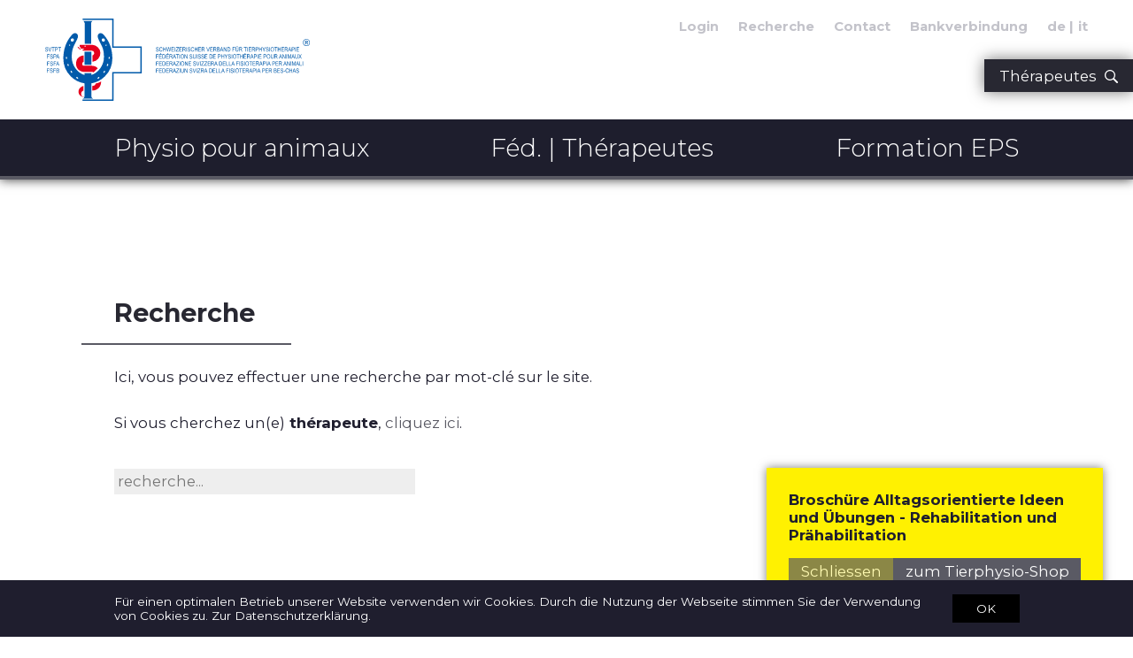

--- FILE ---
content_type: text/html; charset=utf-8
request_url: https://svtpt.ch/fr/service/recherche
body_size: 5402
content:
<!DOCTYPE HTML>
<html lang=fr>
	<head><meta charset="utf-8">
<link rel=icon type=image/png href=/app-icon-192.png sizes=192x192>
<link rel=icon type=image/png href=/app-icon-160.png sizes=160x160>
<link rel=icon type=image/png href=/app-icon-96.png sizes=96x96>
<link rel=icon type=image/png href=/app-icon-48.png sizes=48x48>
<link rel=apple-touch-icon sizes=192x192 href="/apple-touch-icon-192x192.png">
<link rel=apple-touch-icon href="/apple-touch-icon.png">
<link rel=manifest href="/fr.app1.webmanifest">
<script id=lazyfillTag src="https://cdn.jsdelivr.net/gh/nuxodin/lazyfill@1.7.12/mod.min.js"></script>
<link rel=alternate href="/de/service/suche" hreflang="de">
<link rel=alternate href="/it/service/suche" hreflang="it">
<link rel=stylesheet href="https://fonts.googleapis.com/css?family=Montserrat:300,300i,400,400i,700,700i&amp;display=fallback">
<link rel=stylesheet href="/qg/cms.layout.custom.7/pub/main.css?qgUniq=1557250619">
<link rel=stylesheet href="/qg/cms.layout.custom.7/pub/generated.css?qgUniq=1575972314">
<link rel=stylesheet href="/qg/cms.layout.custom.7/pub/handmade.css?qgUniq=1647272499">
<link rel=stylesheet href="/qg/cms.layout.custom.7/pub/mob_nav/mob_nav.css?qgUniq=1557253972">
<link rel=stylesheet href="/qg/cms.cont.section3/pub/main.css?qgUniq=1554812209">
<link rel=stylesheet href="/m/cms.image2/pub/cms-image2.css?qgUniq=1762763120">
<link rel=stylesheet href="/qg/cms.cont.search1/pub/main.css?qgUniq=1557213388">
<link rel=stylesheet href="/m/cms.cont.search1/pub/main.css?qgUniq=1701402118">
<script type=json/c1>{"gAnalytics":{"anonymizeIp":true,"code":"G-5J5EGYSSJE"},"privacy_policy1":{"page":543,"text_notice":"F\u00fcr einen optimalen Betrieb unserer Website verwenden wir Cookies. Durch die Nutzung der Webseite stimmen Sie der Verwendung von Cookies zu.","text_link":"Zur Datenschutzerkl\u00e4rung"},"encemailcurry":"kubLL7iEz6xOsUR","qgToken":"LTfkHTb8yTbT","appURL":"\/","sysURL":"\/m\/","c1UseSrc":"\/m\/core\/js","moduleAge":"1765511360"}</script>
<meta name=viewport content="width=device-width">
<meta name=apple-mobile-web-app-title content="Schweizerischer Verband f&uuml;r Tierphysiotherapie SVTPT">
<meta name=application-name content="Schweizerischer Verband f&uuml;r Tierphysiotherapie SVTPT">
<meta name=theme-color content="#005AAA">
<meta name=generator content="Vanilla CMS 8.0">
<title>Recherche</title>
<script src="/m/error_report/pub/main.js?qgUniq=1678844320"></script>
<script src="/m/cms.backend.superuser.client1/pub/client.js?qgUniq=1655305424"></script>
<script src="/m/core/js/c1.js?qgUniq=1705719320"></script>
<script src="/m/core/js/c1/dom.js?qgUniq=1681439516"></script>
<script src="/m/core/js/c1/onElement.js?qgUniq=1681439516"></script>
<script src="/m/core/js/qg.js?qgUniq=1765202404"></script>
<script src="/m/cms/pub/js/cms.js?qgUniq=1659484286"></script>
<script src="/qg/cms.layout.custom.7/pub/main.js?qgUniq=1578800729"></script>
<script src="/qg/cms.layout.custom.7/pub/mob_nav/mob_nav.js?qgUniq=1553341292"></script>
<script src="/qg/cms.layout.custom.7/pub/scrolling.js?qgUniq=1578800758"></script>
<script src="/m/cms.image2/pub/cms-image2.js?qgUniq=1763633470"></script>
<script src="/m/cms.cont.cd/pub/main.js?qgUniq=1578801486" defer></script>
<script src="/m/cms.cont.search1/pub/main.js?qgUniq=1587025106" defer></script>
<script src="/m/cms.encrypt_emails/pub/main.js?qgUniq=1671437630" defer></script>
<script src="/m/cms.backend.webmaster/pub/gtag.js?qgUniq=1658496678" async></script>
<script src="/m/cms.cont.privacy_policy1/pub/privacy.js?qgUniq=1654734822" async></script>

	<body>
<div class="qgCmsPage -pid20 -m-cms-layout-custom-7" id=container>
	<a id=quick-therapeuten href="/fr/service/therapeutes">
		Thérapeutes&nbsp;
		<svg width="16" height="16" viewBox="0 0 16 16" style="fill:currentColor; vertical-align:middle">
			<path fill-rule="evenodd" 
				  d="M15.7 13.3l-3.81-3.83A5.93 5.93 0 0 0 13 6c0-3.31-2.69-6-6-6S1 2.69 1 6s2.69 6 6 6c1.3 0 2.48-.41 3.47-1.11l3.83 3.81c.19.2.45.3.7.3.25 0 .52-.09.7-.3a.996.996 0 0 0 0-1.41v.01zM7 10.7c-2.59 0-4.7-2.11-4.7-4.7 0-2.59 2.11-4.7 4.7-4.7 2.59 0 4.7 2.11 4.7 4.7 0 2.59-2.11 4.7-4.7 4.7z"></path>
		</svg>
	</a>

	<header id=head>
		<div id=top>
			<div class="l1_cols" thm1-width=large>
				<a id=logo href="/fr/home">
					<img src="/qg/cms.layout.custom.7/pub/img/Logo.svg">
				</a>
				<div class=cd_service>
					<nav class="qgCmsCont -pid136 -m-cms-cont-nav2" vcms-name="service">
<ul class=cmsChilds10><li  class="cmsLink191"><a href="/fr/service/login" class="cmsLink191 ">Login</a><li  class="cmsLink20 cmsInside cmsActive"><a href="/fr/service/recherche" class="cmsLink20  cmsInside cmsActive" aria-current=page>Recherche</a><li  class="cmsLink172"><a href="/fr/service/contact" class="cmsLink172 ">Contact</a><li  class="cmsLink2439"><a href="/fr/service/bankverbindung" class="cmsLink2439 ">Bankverbindung</a></ul></nav>					<span class="qgCmsCont -pid137 -m-cms-cont-lang-choose1" vcms-name="lang">
                                <a href="https://svtpt.ch/de/service/suche" class="-de  "   lang="de" hreflang="de">de</a>
                                            <a href="https://svtpt.ch/it/service/suche" class="-it  "   lang="it" hreflang="it">it</a>
            </span>				</div>
				<svg class=mob_nav_btn xmlns="http://www.w3.org/2000/svg" viewbox="0 0 30 30" preserveAspectRatio="none">
					<g class=-menu>
					  <line x1="5" y1="7"  x2="25" y2="7" ></line>
					  <line x1="5" y1="15" x2="25" y2="15"></line>
					  <line x1="5" y1="23" x2="25" y2="23"></line>
					</g>
					<g class=-close>
					  <line x1="7" y1="7"  x2="23" y2="23"></line>
					  <line x1="7" y1="23" x2="23" y2="7" ></line>
					</g>
				</svg>
			</div>
		</div>
		<div id=nav>
			<div thm1-width>
				<nav class="qgCmsCont -pid130 -m-cms-cont-nav2" vcms-name="nav">
<ul class=cmsChilds1><li  class="cmsLink131 cmsHasSub"><a href="/fr/physio-pour-animaux" class="cmsLink131 ">Physio pour animaux</a><ul class=cmsChilds131><li  class="cmsLink779"><a href="/fr/formation-eps/formation-post-graduee/module/programme/physio-pour-animaux/quest-ce-que-la-physiotherapie-pour-animaux" class="cmsLink779 ">Qu'est-ce que la physiothérapie pour animaux </a><li  class="cmsLink148"><a href="/fr/formation-eps/formation-post-graduee/module/programme/physio-pour-animaux/objectiv-de-la-physiotherapie-pour-animaux" class="cmsLink148 ">Objectiv de la physiothérapie pour animaux</a><li  class="cmsLink147"><a href="/fr/formation-eps/formation-post-graduee/module/programme/physio-pour-animaux/profil-de-la-profession" class="cmsLink147 ">Profil de la profession</a><li  class="cmsLink146"><a href="/fr/formation-eps/formation-post-graduee/module/programme/physio-pour-animaux/domaines-dapplication-de-la-physiotherapie-pour-animaux" class="cmsLink146 ">Domaines d'application de la physiothérapie pour animaux</a><li  class="cmsLink145"><a href="/fr/formation-eps/formation-post-graduee/module/programme/physio-pour-animaux/mesures-de-traitement" class="cmsLink145 ">Mesures de traitement</a><li  class="cmsLink1146"><a href="/fr/formation-eps/formation-post-graduee/module/programme/physio-pour-animaux/deroulement-dun-traitement" class="cmsLink1146 ">Déroulement d'un traitement</a><li  class="cmsLink1545"><a href="/fr/formation-eps/formation-post-graduee/module/programme/physio-pour-animaux/faq" class="cmsLink1545 ">FAQ</a><li  class="cmsLink1982"><a href="/fr/physio-pour-animaux/flyer-und-ebooks" class="cmsLink1982 ">Flyer und eBooks</a><li  class="cmsLink174"><a href="/fr/formation-eps/formation-post-graduee/module/programme/physio-pour-animaux/downloads" class="cmsLink174 ">Downloads</a><li  class="cmsLink175"><a href="/fr/formation-eps/formation-post-graduee/module/programme/physio-pour-animaux/links" class="cmsLink175 ">Links</a></ul><li  class="cmsLink132 cmsHasSub"><a href="/fr/fed-therapeutes" class="cmsLink132 ">Féd. | Thérapeutes</a><ul class=cmsChilds132><li  class="cmsLink164 cmsHasSub"><a href="/fr/fed-therapeutes/federation" class="cmsLink164 ">Féderation</a><ul class=cmsChilds164><li  class="cmsLink993"><a href="/fr/fed-therapeutes/federation/principe-directeur" class="cmsLink993 ">Principe directeur</a><li  class="cmsLink344"><a href="/fr/fed-therapeutes/federation/comitte-directeur" class="cmsLink344 ">Comitté directeur</a><li  class="cmsLink714"><a href="/fr/fed-therapeutes/federation/devenir-membre" class="cmsLink714 ">Devenir membre</a></ul><li  class="cmsLink165 cmsHasSub"><a href="/fr/fed-therapeutes/physiotherapeutes-pour-animaux" class="cmsLink165 ">Physiothérapeutes pour animaux</a><ul class=cmsChilds165><li  class="cmsLink757"><a href="/fr/fed-therapeutes/physiotherapeutes-pour-animaux/reference-physiotherapie-pour-animaux" class="cmsLink757 ">Référence physiothérapie pour animaux</a><li  class="cmsLink2149"><a href="/fr/fed-therapeutes/physiotherapeutes-pour-animaux/datenschutz" class="cmsLink2149 ">Datenschutz</a></ul><li  class="cmsLink163 cmsHasSub"><a href="/fr/fed-therapeutes/formation" class="cmsLink163 ">Formation</a><ul class=cmsChilds163><li  class="cmsLink1716"><a href="/fr/fed-therapeutes/formation/certification" class="cmsLink1716 ">Certification</a><li  class="cmsLink319 cmsHasSub"><a href="/fr/fed-therapeutes/formation/formation-continue" class="cmsLink319 ">Formation continue</a><li  class="cmsLink2035"><a href="/fr/fed-therapeutes/formation/weiterbildungszyklus-cst" class="cmsLink2035 ">Weiterbildungszyklus CST</a><li  class="cmsLink1356"><a href="/fr/fed-therapeutes/formation/cercles-qualite" class="cmsLink1356 ">Cercles Qualité</a></ul><li  class="cmsLink162"><a href="/fr/fed-therapeutes/news-evenements" class="cmsLink162 ">News / événements</a><li  class="cmsLink161"><a href="/fr/fed-therapeutes/presse" class="cmsLink161 ">Presse</a><li  class="cmsLink2319"><a href="/fr/fed-therapeutes/shop-physio-pour-animaux-fr2319" class="cmsLink2319 ">Shop physio pour animaux</a></ul><li  class="cmsLink133 cmsHasSub"><a href="/fr/formation-eps" class="cmsLink133 ">Formation EPS</a><ul class=cmsChilds133><li  class="cmsLink169 cmsHasSub"><a href="/fr/formation-eps/formation-post-graduee" class="cmsLink169 ">Formation post-graduée</a><ul class=cmsChilds169><li  class="cmsLink982"><a href="/fr/formation-eps/formation-post-graduee/admission-inscription" class="cmsLink982 ">Admission/Inscription</a><li  class="cmsLink816 cmsHasSub"><a href="/fr/formation-eps/formation-post-graduee/module" class="cmsLink816 ">Module</a><li  class="cmsLink815"><a href="/fr/formation-eps/formation-post-graduee/competences-operationnelles" class="cmsLink815 ">Compétences opérationnelles</a><li  class="cmsLink814"><a href="/fr/formation-eps/formation-post-graduee/criteres-de-performance" class="cmsLink814 ">Critères de performance</a><li  class="cmsLink825"><a href="/fr/formation-eps/formation-post-graduee/contribution" class="cmsLink825 ">Contribution</a></ul><li  class="cmsLink168 cmsHasSub"><a href="/fr/formation-eps/examen-professionnel-superieur" class="cmsLink168 ">Examen professionnel supérieur</a><ul class=cmsChilds168><li  class="cmsLink1237"><a href="/fr/formation-eps/examen-professionnel-superieur/commission-dexamen" class="cmsLink1237 ">Commission d'examen </a><li  class="cmsLink862 cmsHasSub"><a href="/fr/formation-eps/examen-professionnel-superieur/inscription" class="cmsLink862 ">Inscription</a><li  class="cmsLink861"><a href="/fr/formation-eps/examen-professionnel-superieur/reglement-concernant-lexamen" class="cmsLink861 ">Règlement concernant l’examen </a><li  class="cmsLink860"><a href="/fr/formation-eps/examen-professionnel-superieur/directives" class="cmsLink860 ">Directives</a><li  class="cmsLink859"><a href="/fr/formation-eps/examen-professionnel-superieur/travail-de-diplome" class="cmsLink859 ">Travail de diplôme</a><li  class="cmsLink974"><a href="/fr/formation-eps/examen-professionnel-superieur/cadre-national-des-certifications" class="cmsLink974 ">Cadre national des certifications</a></ul></ul><li  class="cmsLink121 cmsHasSub"><a href="/fr/impressum" class="cmsLink121 ">Impressum</a><ul class=cmsChilds121><li  class="cmsLink543"><a href="/fr/impressum/datenschutz" class="cmsLink543 ">Datenschutz</a></ul><li  class="cmsLink10 cmsInside cmsHasSub"><a href="/fr/service" class="cmsLink10  cmsInside">Service</a><ul class=cmsChilds10><li  class="cmsLink191"><a href="/fr/service/login" class="cmsLink191 ">Login</a><li  class="cmsLink20 cmsInside cmsActive"><a href="/fr/service/recherche" class="cmsLink20  cmsInside cmsActive" aria-current=page>Recherche</a><li  class="cmsLink172"><a href="/fr/service/contact" class="cmsLink172 ">Contact</a><li  class="cmsLink2439"><a href="/fr/service/bankverbindung" class="cmsLink2439 ">Bankverbindung</a></ul></ul></nav>				<div class=mob style="padding:1em 0;">
					<span class="qgCmsCont -pid137 -m-cms-cont-lang-choose1" vcms-name="lang">
                                <a href="https://svtpt.ch/de/service/suche" class="-de  "   lang="de" hreflang="de">de</a>
                                            <a href="https://svtpt.ch/it/service/suche" class="-it  "   lang="it" hreflang="it">it</a>
            </span>				</div>
			</div>
		</div>
	</header>
	<main id=main>
		<div class="qgCmsCont -pid185 -m-cms-cont-cd" vcms-name="cd" data-cd-use-theme=grey>


	<div id=mood>
			</div>

</div>		<div class="qgCmsCont -pid21 -m-cms-cont-flexible" vcms-name="main"><section class="theme_ qgCmsCont -pid235 -m-cms-cont-section3" id="cmspid235" style="">
	<div  style="">
		<div thm1-width >
			<h2>Recherche<br> </h2>			<div class="qgCmsCont -pid236 -m-cms-cont-flexible" vcms-name="main"><div class="qgCmsCont -pid490 -m-cms-cont-text"><p>Ici, vous pouvez effectuer une recherche par mot-clé sur le site.</p><p>Si vous cherchez un(e)<b> thérapeute</b>, <a href="/fr/fed-therapeutes/physiotherapeutes-pour-animaux#cmspid506" target="_self">cliquez ici</a>.<br></p></div><div class="qgCmsCont -pid313 -m-cms-cont-spacer" style="height:2em"></div><div class="qgCmsCont -pid22 -m-cms-cont-search1" vcms-name="1">
		<form>
				<input autofocus name=CmsPage22 value="" placeholder="recherche..." type=search>
		<button>suchen</button>
	</form>
		<div data-part=res></div>
</div></div>		</div>
	</div>
</section></div>	</main>
    <footer id=foot>
		<div id=foot_service>
			<div thm1-width=large style="flex-wrap:wrap">
				<a href="/fr/service/newsletter-anmeldung">→ Newsletter-Anmeldung</a>
				<div class=cd_service style=" align-items:center">

					<a href="https://www.facebook.com/TierphysiotherapieSVTPT/" target=_blank>
						<svg xmlns="http://www.w3.org/2000/svg" width="20" height="20" fill="currentColor" viewbox="0 0 24 24">
						  <path d="M22.7 0H1.3C.6 0 0 .6 0 1.3v21.4c0 .7.6 1.3 1.3 1.3h11.5v-9.3H9.7v-3.6h3.1V8.4c0-3 2-4.8 4.7-4.8l2.8.2V7h-2c-1.4 0-1.7.7-1.7 1.8V11H20l-.4 3.6h-3.1V24h6c.8 0 1.4-.6 1.4-1.3V1.3c0-.7-.6-1.3-1.3-1.3z"/>
						</svg>
					</a>
					<a href="https://www.instagram.com/svtpt/" target=_blank style="margin-left:1rem;">
						<svg width="20" height="20" viewBox="0 0 24 24" fill="currentColor">
						  <path d="M12 2.16c3.2 0 3.58.01 4.85.07 3.25.15 4.77 1.7 4.92 4.92.06 1.27.07 1.65.07 4.85 0 3.2-.01 3.58-.07 4.85-.15 3.23-1.66 4.77-4.92 4.92-1.27.06-1.64.07-4.85.07a83 83 0 0 1-4.85-.07c-3.26-.15-4.77-1.7-4.92-4.92A82.98 82.98 0 0 1 2.16 12a84 84 0 0 1 .07-4.85c.15-3.23 1.67-4.77 4.92-4.92A84.4 84.4 0 0 1 12 2.16zM12 0C8.74 0 8.33.01 7.05.07 2.7.27.27 2.7.07 7.05A84.29 84.29 0 0 0 0 12c0 3.26.01 3.67.07 4.95.2 4.36 2.62 6.78 6.98 6.98 1.28.06 1.7.07 4.95.07 3.26 0 3.67-.01 4.95-.07 4.35-.2 6.78-2.62 6.98-6.98.06-1.28.07-1.7.07-4.95 0-3.26-.01-3.67-.07-4.95C23.73 2.7 21.3.27 16.95.07A84.33 84.33 0 0 0 12 0zm0 5.84a6.16 6.16 0 1 0 0 12.32 6.16 6.16 0 0 0 0-12.32zM12 16a4 4 0 1 1 0-8 4 4 0 0 1 0 8zm6.4-11.85a1.44 1.44 0 1 0 0 2.89 1.44 1.44 0 0 0 0-2.89z"/>
						</svg>
					</a>

					<nav class="qgCmsCont -pid136 -m-cms-cont-nav2" vcms-name="service">
<ul class=cmsChilds10><li  class="cmsLink191"><a href="/fr/service/login" class="cmsLink191 ">Login</a><li  class="cmsLink20 cmsInside cmsActive"><a href="/fr/service/recherche" class="cmsLink20  cmsInside cmsActive" aria-current=page>Recherche</a><li  class="cmsLink172"><a href="/fr/service/contact" class="cmsLink172 ">Contact</a><li  class="cmsLink2439"><a href="/fr/service/bankverbindung" class="cmsLink2439 ">Bankverbindung</a></ul></nav>					<span class="qgCmsCont -pid137 -m-cms-cont-lang-choose1" vcms-name="lang">
                                <a href="https://svtpt.ch/de/service/suche" class="-de  "   lang="de" hreflang="de">de</a>
                                            <a href="https://svtpt.ch/it/service/suche" class="-it  "   lang="it" hreflang="it">it</a>
            </span>				</div>
		    </div>
	    </div>
		<div id=foot_sitemap>
			<div thm1-width>
	    		<nav class="qgCmsCont -pid129 -m-cms-cont-nav2" vcms-name="foot">
<ul class=cmsChilds1><li  class="cmsLink131 cmsHasSub"><a href="/fr/physio-pour-animaux" class="cmsLink131 ">Physio pour animaux</a><ul class=cmsChilds131><li  class="cmsLink779"><a href="/fr/formation-eps/formation-post-graduee/module/programme/physio-pour-animaux/quest-ce-que-la-physiotherapie-pour-animaux" class="cmsLink779 ">Qu'est-ce que la physiothérapie pour animaux </a><li  class="cmsLink148"><a href="/fr/formation-eps/formation-post-graduee/module/programme/physio-pour-animaux/objectiv-de-la-physiotherapie-pour-animaux" class="cmsLink148 ">Objectiv de la physiothérapie pour animaux</a><li  class="cmsLink147"><a href="/fr/formation-eps/formation-post-graduee/module/programme/physio-pour-animaux/profil-de-la-profession" class="cmsLink147 ">Profil de la profession</a><li  class="cmsLink146"><a href="/fr/formation-eps/formation-post-graduee/module/programme/physio-pour-animaux/domaines-dapplication-de-la-physiotherapie-pour-animaux" class="cmsLink146 ">Domaines d'application de la physiothérapie pour animaux</a><li  class="cmsLink145"><a href="/fr/formation-eps/formation-post-graduee/module/programme/physio-pour-animaux/mesures-de-traitement" class="cmsLink145 ">Mesures de traitement</a><li  class="cmsLink1146"><a href="/fr/formation-eps/formation-post-graduee/module/programme/physio-pour-animaux/deroulement-dun-traitement" class="cmsLink1146 ">Déroulement d'un traitement</a><li  class="cmsLink1545"><a href="/fr/formation-eps/formation-post-graduee/module/programme/physio-pour-animaux/faq" class="cmsLink1545 ">FAQ</a><li  class="cmsLink1982"><a href="/fr/physio-pour-animaux/flyer-und-ebooks" class="cmsLink1982 ">Flyer und eBooks</a><li  class="cmsLink174"><a href="/fr/formation-eps/formation-post-graduee/module/programme/physio-pour-animaux/downloads" class="cmsLink174 ">Downloads</a><li  class="cmsLink175"><a href="/fr/formation-eps/formation-post-graduee/module/programme/physio-pour-animaux/links" class="cmsLink175 ">Links</a></ul><li  class="cmsLink132 cmsHasSub"><a href="/fr/fed-therapeutes" class="cmsLink132 ">Féd. | Thérapeutes</a><ul class=cmsChilds132><li  class="cmsLink164 cmsHasSub"><a href="/fr/fed-therapeutes/federation" class="cmsLink164 ">Féderation</a><ul class=cmsChilds164><li  class="cmsLink993"><a href="/fr/fed-therapeutes/federation/principe-directeur" class="cmsLink993 ">Principe directeur</a><li  class="cmsLink344"><a href="/fr/fed-therapeutes/federation/comitte-directeur" class="cmsLink344 ">Comitté directeur</a><li  class="cmsLink714"><a href="/fr/fed-therapeutes/federation/devenir-membre" class="cmsLink714 ">Devenir membre</a></ul><li  class="cmsLink165 cmsHasSub"><a href="/fr/fed-therapeutes/physiotherapeutes-pour-animaux" class="cmsLink165 ">Physiothérapeutes pour animaux</a><ul class=cmsChilds165><li  class="cmsLink757"><a href="/fr/fed-therapeutes/physiotherapeutes-pour-animaux/reference-physiotherapie-pour-animaux" class="cmsLink757 ">Référence physiothérapie pour animaux</a><li  class="cmsLink2149"><a href="/fr/fed-therapeutes/physiotherapeutes-pour-animaux/datenschutz" class="cmsLink2149 ">Datenschutz</a></ul><li  class="cmsLink163 cmsHasSub"><a href="/fr/fed-therapeutes/formation" class="cmsLink163 ">Formation</a><ul class=cmsChilds163><li  class="cmsLink1716"><a href="/fr/fed-therapeutes/formation/certification" class="cmsLink1716 ">Certification</a><li  class="cmsLink319 cmsHasSub"><a href="/fr/fed-therapeutes/formation/formation-continue" class="cmsLink319 ">Formation continue</a><li  class="cmsLink2035"><a href="/fr/fed-therapeutes/formation/weiterbildungszyklus-cst" class="cmsLink2035 ">Weiterbildungszyklus CST</a><li  class="cmsLink1356"><a href="/fr/fed-therapeutes/formation/cercles-qualite" class="cmsLink1356 ">Cercles Qualité</a></ul><li  class="cmsLink162"><a href="/fr/fed-therapeutes/news-evenements" class="cmsLink162 ">News / événements</a><li  class="cmsLink161"><a href="/fr/fed-therapeutes/presse" class="cmsLink161 ">Presse</a><li  class="cmsLink2319"><a href="/fr/fed-therapeutes/shop-physio-pour-animaux-fr2319" class="cmsLink2319 ">Shop physio pour animaux</a></ul><li  class="cmsLink133 cmsHasSub"><a href="/fr/formation-eps" class="cmsLink133 ">Formation EPS</a><ul class=cmsChilds133><li  class="cmsLink169 cmsHasSub"><a href="/fr/formation-eps/formation-post-graduee" class="cmsLink169 ">Formation post-graduée</a><ul class=cmsChilds169><li  class="cmsLink982"><a href="/fr/formation-eps/formation-post-graduee/admission-inscription" class="cmsLink982 ">Admission/Inscription</a><li  class="cmsLink816 cmsHasSub"><a href="/fr/formation-eps/formation-post-graduee/module" class="cmsLink816 ">Module</a><li  class="cmsLink815"><a href="/fr/formation-eps/formation-post-graduee/competences-operationnelles" class="cmsLink815 ">Compétences opérationnelles</a><li  class="cmsLink814"><a href="/fr/formation-eps/formation-post-graduee/criteres-de-performance" class="cmsLink814 ">Critères de performance</a><li  class="cmsLink825"><a href="/fr/formation-eps/formation-post-graduee/contribution" class="cmsLink825 ">Contribution</a></ul><li  class="cmsLink168 cmsHasSub"><a href="/fr/formation-eps/examen-professionnel-superieur" class="cmsLink168 ">Examen professionnel supérieur</a><ul class=cmsChilds168><li  class="cmsLink1237"><a href="/fr/formation-eps/examen-professionnel-superieur/commission-dexamen" class="cmsLink1237 ">Commission d'examen </a><li  class="cmsLink862 cmsHasSub"><a href="/fr/formation-eps/examen-professionnel-superieur/inscription" class="cmsLink862 ">Inscription</a><li  class="cmsLink861"><a href="/fr/formation-eps/examen-professionnel-superieur/reglement-concernant-lexamen" class="cmsLink861 ">Règlement concernant l’examen </a><li  class="cmsLink860"><a href="/fr/formation-eps/examen-professionnel-superieur/directives" class="cmsLink860 ">Directives</a><li  class="cmsLink859"><a href="/fr/formation-eps/examen-professionnel-superieur/travail-de-diplome" class="cmsLink859 ">Travail de diplôme</a><li  class="cmsLink974"><a href="/fr/formation-eps/examen-professionnel-superieur/cadre-national-des-certifications" class="cmsLink974 ">Cadre national des certifications</a></ul></ul><li  class="cmsLink121 cmsHasSub"><a href="/fr/impressum" class="cmsLink121 ">Impressum</a><ul class=cmsChilds121><li  class="cmsLink543"><a href="/fr/impressum/datenschutz" class="cmsLink543 ">Datenschutz</a></ul><li  class="cmsLink10 cmsInside cmsHasSub"><a href="/fr/service" class="cmsLink10  cmsInside">Service</a><ul class=cmsChilds10><li  class="cmsLink191"><a href="/fr/service/login" class="cmsLink191 ">Login</a><li  class="cmsLink20 cmsInside cmsActive"><a href="/fr/service/recherche" class="cmsLink20  cmsInside cmsActive" aria-current=page>Recherche</a><li  class="cmsLink172"><a href="/fr/service/contact" class="cmsLink172 ">Contact</a><li  class="cmsLink2439"><a href="/fr/service/bankverbindung" class="cmsLink2439 ">Bankverbindung</a></ul></ul></nav>		    </div>
	    </div>
		<div id=foot_copyright>
			<div thm1-width=large>
				<div>© Schweizerischer Verband für Tierphysiotherapie 2019-2020</div>
				<div>
					Web-Design by
					<a href="https://mediatailor.ch/" target=_blank>MediaTailor</a>
					| CMS-Programierung by
					<a href="https://schwups.ch/?cmspid=2&changeLanguage=de" target=_blank>schwups</a>
				</div>
		    </div>
	    </div>
   	</footer>
	
	
	<div style="position:fixed; right:2em; bottom:2em; z-index:9999; background:#FFF101; box-shadow:0 0 10px rgba(0,0,0,0.5); padding:1.5em; width:auto;" id=coronaInfo hidden>
		<!--p style="line-height:1.2">
			<b>
				Online Congress<br>
				<small>20.Januar 2024</small>
			</b>
			<br>
			Alle Informationen finden Sie <a href="https://svtpt.ch/de/verband-therapeutinnen/bildung/weiterbildungen/weiterbildungen?cmscid=2179&amp;cmspid=786" target=_blank>hier</a>.
		</p-->
		<p style="line-height:1.2; max-width:19rem">
			<b>
			Broschüre Alltagsorientierte Ideen und Übungen - Rehabilitation und Prähabilitation
			</b>
			<!--br>
			Werden Sie
			<a href="https://svtpt.ch/de/verband-therapeutinnen/verband/mitglied-werden" target=_blank>Gönnermitglied</a>
			und unterstützen unsere Arbeit.!-->
		</p>
		<div style="display:flex; flex-wrap:wrap; align-item:center; justify-content:center; gap:1rem">
			<button class=-close xonclick="closeCorona()" style="xmargin:auto; display:block; opacity:.7">Schliessen</button>
			<a href="https://svtpt.ch/?cmspid=2319&changeLanguage=de&qgCms_editmode=0#cmspid2357" class=btn>
				<button>zum Tierphysio-Shop</button>
			</a>
		</div>
		<script>
		if (!sessionStorage.getItem('corona_closed')) {
			coronaInfo.hidden = false;
		}
		coronaInfo.c1Find('.-close').onclick=function(){
			sessionStorage.setItem('corona_closed', '1');
			coronaInfo.hidden = true;
		}
		</script>
	</div>


	<!--div style="position:fixed; right:2em; bottom:2em; z-index:9999; background:#FFF101; box-shadow:0 0 10px rgba(0,0,0,0.5); padding:1.5em; width:auto;" id=coronaInfo hidden>
		<! --p style="line-height:1.2">
			<b>
				Online Congress<br>
				<small>20.Januar 2024</small>
			</b>
			<br>
			Alle Informationen finden Sie <a href="https://svtpt.ch/de/verband-therapeutinnen/bildung/weiterbildungen/weiterbildungen?cmscid=2179&amp;cmspid=786" target=_blank>hier</a>.
		</p- ->
		<p style="line-height:1.2">
			<b>
				Hybrid Congress<br>
				<small>ab 7. Juni 2024</small>
			</b>
			<br>
			Alle Informationen finden Sie <a href="https://svtpt.ch/de/verband-therapeutinnen/bildung/weiterbildungen/weiterbildungen?cmscid=2161" target=_blank>hier</a>.
		</p>
		<button onclick="closeCorona()" style="margin:auto; display:block">Schliessen</button>
		<script>
		if (!sessionStorage.getItem('corona_closed')) {
			coronaInfo.hidden = false;
		}
		coronaInfo.c1Find('button').onclick=function(){
			sessionStorage.setItem('corona_closed', '1');
			coronaInfo.hidden = true;
		}
		</script>
	</div-->
	<!--div style="position:fixed; right:2em; bottom:2em; z-index:9999; background:#FFF101; box-shadow:0 0 10px rgba(0,0,0,0.5); padding:2em; width:auto;" id=coronaInfo hidden>
		<p>
			<b>Pandemie COVID - 19:</b><br>
			Alle Informationen und Weisungen des SVTPT <br>zur aktuellen Situation finden Sie <a href="/fr/fed-therapeutes/news-evenements">hier</a>.
		</p>
		<button onclick="closeCorona()">Schliessen</button>
		<script>
		if (!sessionStorage.getItem('corona_closed')) {
			coronaInfo.hidden = false;
		}
		coronaInfo.c1Find('button').onclick=function(){
			sessionStorage.setItem('corona_closed', '1');
			coronaInfo.hidden = true;
		}
		</script>
	</div-->
</div>


--- FILE ---
content_type: text/css; charset=utf-8
request_url: https://svtpt.ch/qg/cms.layout.custom.7/pub/main.css?qgUniq=1557250619
body_size: 1469
content:
html {
  font-family: sans-serif; /* 1 */
  -webkit-text-size-adjust: 100%; /* 2 */
}
body {
  margin: 0;
}

details, /* 1 */
main, /* 2 */
summary { /* 1 */
  display: block;
}

progress {
  vertical-align: baseline;
}

a {
  background-color: transparent;
}

a:active,
a:hover {
  outline-width: 0;
}

b,
strong {
  font-weight: bolder;
}

h1 {
  font-size: 2em;
  margin: 0.67em 0;
}

small {
  font-size: 80%;
}

sub,
sup {
  font-size: 75%;
  line-height: 0;
  position: relative;
  vertical-align: baseline;
}
sub {
  bottom: -0.25em;
}
sup {
  top: -0.5em;
}

svg:not(:root) {
  overflow: hidden;
}

code,
kbd,
pre,
samp {
  font-family: monospace, monospace; /* 1 */
  font-size: 1em; /* 2 */
}

hr {
  box-sizing: content-box; /* 1 */
  height: 0; /* 1 */
  overflow: visible; /* 2 */
}

button,
input,
select,
textarea {
  font: inherit;
}

optgroup {
  font-weight: bold;
}

button,
input { /* 1 */
  overflow: visible;
}

button,
input,
select,
textarea { /* 1 */
  margin: 0;
}

button,
select { /* 1 */
  text-transform: none;
}

button,
[type="button"],
[type="reset"],
[type="submit"] {
  cursor: pointer;
}

[disabled] {
  cursor: default;
}

button,
html [type="button"], /* 1 */
[type="reset"],
[type="submit"] {
  -webkit-appearance: button; /* 2 */
}

button::-moz-focus-inner,
input::-moz-focus-inner {
  border: 0;
  padding: 0;
}

button:-moz-focusring,
input:-moz-focusring {
  outline: 1px dotted ButtonText;
}

fieldset {
  border: 1px solid #c0c0c0;
  margin: 0 2px;
  padding: 0.35em 0.625em 0.75em;
}

legend {
  box-sizing: border-box; /* 1 */
  display: table; /* 1 */
  max-width: 100%; /* 1 */
  padding: 0; /* 3 */
  white-space: normal; /* 1 */
}

[type="number"]::-webkit-inner-spin-button,
[type="number"]::-webkit-outer-spin-button {
  height: auto;
}

[type="search"] {
  -webkit-appearance: textfield;
}
/**
 * Remove the inner padding and cancel buttons in Chrome on OS X and
 * Safari on OS X.
 */
[type="search"]::-webkit-search-cancel-button,
[type="search"]::-webkit-search-decoration {
  -webkit-appearance: none;
}

body {
    word-break:   break-word; /* chrome, -firefox,  edge,  safari, -ie */
    word-wrap:    break-word; /* chrome,  firefox,  edge,  safari,  ie   w3c changed to: */
    overflow-wrap:break-word; /* chrome,  firefox, -edge, ?safari, -ie */
    -webkit-hyphens:auto;
    -ms-hyphens:auto;
    hyphens:auto;
}
body table {
    word-break:   initial;
    word-wrap:    initial;
    overflow-wrap:initial;
}
a { /* on buttons to, or * ? */
    -webkit-tap-highlight-color:transparent;
}
ul, ol {
	padding-left: 1.6em;
}
hr {
	color:currentColor;
	border:1px solid;
	opacity:.5;
	border-top-width:0 !important;
	border-left-width:0 !important;
	border-right-width:0 !important;
}

:focus:not(a) { outline:0; }
a:hover { text-decoration:underline; outline: 0; }
a:active { outline: 0; }

table { border-collapse: collapse; }
tbody { vertical-align: top; }
th { text-align:left; }

nav ul {
	margin:0;
	list-style:none;
	list-style-image:none;
	padding:0;
}
nav a, nav a:hover {
	text-decoration:none;
}


label { cursor: pointer; }

input,
[type=search],
textarea,
select,
button,
.c1-inp,
.c1-btn {
	box-sizing:border-box;
	padding:3px 4px;
	font-size:inherit;
	max-width:100%; /* todo: neu ok?*/
}
input,
textarea {
	width:170px;
	border-radius:0;
}
select {
	padding:3px 3px 3px 4px;
}
/* overwritten after
input[type=button],
input[type=submit],
input[type=reset],
button {
	padding-left:1em;
	padding-right:1em;
}
*/
xinput[type=file],
input[type=range],
input[type=checkbox],
input[type=radio] {
	padding:0;
	border:0;
}
input[type=file] {
	padding-left:0;
	border-color:transparent;
	border-left-width:0;
}
body input[type=checkbox],
body input[type=radio],
input[type=button],
input[type=submit],
input[type=reset],
input[type=file],
button {
	width:auto;
}
[type=checkbox],
[type=radio] {
	cursor:pointer;
}
[type=number] {
	text-align:right;
}

input[type=text],
input[type=password],
input[type=number],
input[type=search],
/*input[type=date], not good on ios */
input[type=email],
input[type=tel],
input:not([type]) {
	-webkit-appearance: none;
}

/* overwrite styles */
select, input, textarea, .c1-inp, button, .c1-btn {
	padding:.2em;
	border:1px solid #999;
	font-family:inherit;
	line-height:1.4;
	margin:0;
	color:inherit;
}
.c1-inp {
	background-color:#fff;
	border:1px solid #999;
	min-height:1.9em;
	width:170px;
	display:inline-flex; /* was flex */
}
html body .c1-inp > * {
	margin:0;
	border-width:0 0 0 1px;
	border-radius:0;
	flex:1 1 auto;
}
.c1-inp > *:first-child {
	border-left-width:0;
}
.c1-inp > input {
	flex:100 1 auto;
}

.c1-btn,
button {
	background-color:#000;
	color:#fff;
	padding-left:.8em;
	padding-right:.8em;
	cursor:pointer;
	text-align:center;
	text-decoration:none;
}
.c1-btn:hover,
button:hover {
	background-color:#666;
	text-decoration:none; /* a-tag */
}
.c1-btn:active,
button:active {
	background-image:linear-gradient(#ddd,#fff);
}
.c1-btn:focus,
button:focus {
	box-shadow:0 0 10px rgba(0,0,0,0.5);
}
.c1-btn[disabled],
button[disabled] {
	opacity:.4;
}

a[href^=tel] {
    color:inherit;
    text-decoration:none;
}


--- FILE ---
content_type: text/css; charset=utf-8
request_url: https://svtpt.ch/qg/cms.layout.custom.7/pub/generated.css?qgUniq=1575972314
body_size: 1812
content:
#qgRteToolbar .-options > h1, #qgRteToolbar .-options > h5, #qgRteToolbar .-options > h6 {
    display: none !important;
}
html {
    overflow-y: scroll;
    font-family: Montserrat;
    font-size: 16.82px;
}
body {
    display: flex;
    flex-direction: column;
}
h1, h2, h3, h4, h5, h6 {
    margin: 0px 0px 0.25em 0px;
}
h1 {
}
h2 {
    font-size: 1.7em;
    border-bottom-color: currentcolor;
    border-bottom-style: solid;
    padding-bottom: 0.59em;
    margin-bottom: 0.66em;
    border-image-source: linear-gradient(to right, rgb(0, 0, 0), rgb(0, 0, 0) 8.3em, transparent 4em, transparent);
    border-image-slice: 1;
    margin-left: -2.2rem;
    padding-left: 2.2rem;
    border-width: 0px 0px 2px 0px;
}
h3 {
    font-size: 2em;
    margin-bottom: 0.5em;
}
h4 {
}
p {
    margin-top: 0px;
    line-height: 2.1;
}
p:last-child {
    margin-bottom: 0px;
}
a {
    text-decoration: none;
}
a:visited {
}
a:hover {
}
button {
    --text-transform: lowercase;
    border-image-outset: 0;
    border-image-repeat: stretch;
    border-image-slice: 100%;
    border-image-source: none;
    border-image-width: 1;
    border: medium none currentcolor;
}
[thm1-width] {
    max-width: 1023px;
    padding-left: 4vw;
    padding-right: 4vw;
    margin: auto;
}
[thm1-width] [thm1-width] {
    padding-left: 0px;
    padding-right: 0px;
}
[thm1-width="large"] {
    max-width: 71.4rem;
    display: flex;
    justify-content: space-between;
}
[thm1-width="small"] {
    max-width: 342px;
}
#container {
    position: relative;
    z-index: 0;
    min-height: 100vh;
    display: flex;
    flex-direction: column;
    flex-wrap: initial;
}
#container > * {
    width: 100%;
}
#head {
    z-index: 1;
    top: 0px;
    position: fixed;
    will-change: transform;
}
#top {
    background-color: rgb(255, 255, 255);
    z-index: 1;
    position: relative;
}
#top > .l1_cols {
    padding-top: 1.26em;
    padding-bottom: 1.26em;
}
#head a {
    color: inherit;
    text-decoration: none;
}
#logo {
    transition-duration: 0.7s;
    transition-property: left, transform, height;
    position: relative;
    left: 0px;
    will-change: height, left, transform;
    height: 5.52em;
}
#logo > img {
    display: block;
    height: 100%;
}
#nav {
    background-color: rgb(30, 30, 45);
    color: rgb(255, 255, 255);
    border-bottom-color: rgb(230, 0, 30);
    border-bottom-style: solid;
    border-bottom-width: 0.26em;
    box-shadow: rgba(0, 0, 0,0.8) 0px 0px 0.7em;
    transition-property: border-color;
    transition-duration: 0.4s;
    transition-timing-function: ease;
    transition-delay: 0s;
    white-space: nowrap;
}
#nav nav {
    margin-bottom: -0.26em;
}
#nav a {
    display: block;
    padding: 0.55em 0px;
}
#nav ul ul a.cmsActive {
    font-weight: bold;
}
#nav nav > ul {
    display: flex;
    justify-content: space-between;
}
#nav nav > ul > li > a {
    font-size: 1.65em;
    font-weight: 300;
    padding-bottom: 0.66em;
}
#nav nav li {
    position: relative;
}
#nav nav > ul > li > ul {
    z-index: -1;
    position: absolute;
    top: 100%;
    left: 0px;
    min-width: 100%;
    box-shadow: rgba(0, 0, 0,0.8) 0px 0px 0.7em;
    color: rgb(0, 45, 85);
    font-size: 0.9em;
    display: block;
    transition-property: opacity, visibility, transform;
    transition-duration: 0.3s, 0s, 0.2s;
    visibility: hidden;
    opacity: 0;
    transform: translateY(-100%);
    background-color: rgba(231, 230, 235,0.8);
    padding: 1em 2em;
    margin: 0px -2em;
}
#nav nav > ul > li:hover > ul {
    transition-delay: 0s, 0s, 0.2s;
    visibility: visible;
    opacity: 1;
    transform: translateY(0px);
}
#nav nav > ul > li > ul > li > ul > li {
    margin-left: 1.8em;
}
#content {
    flex-grow: 1;
    flex-shrink: 1;
    flex-basis: auto;
    min-width: 0px;
}
#main {
    flex-grow: 1;
    flex-shrink: 1;
    flex-basis: auto;
    padding-top: 12rem;
}
#left {
    padding-right: 10px;
    width: 170px;
    flex-shrink: 0;
}
#right {
    padding-left: 10px;
    width: 170px;
    flex-shrink: 0;
}
#foot {
    background-color: rgb(54, 54, 66);
    color: rgb(255, 255, 255);
    font-weight: 300;
}
#foot a {
    color: inherit;
    text-decoration: none;
}
#foot > div {
    padding: 1.3rem 0px;
}
#foot_service {
    font-size: 0.88em;
}
#foot_copyright {
    background-color: rgb(31, 30, 46);
    font-size: 0.776em;
}
#foot_copyright a {
    color: rgb(0, 90, 170);
}
.l1_cols {
    display: flex;
}
.l1_cols > div {
    box-sizing: border-box;
}
.Center {
    margin-left: auto;
    margin-right: auto;
    text-align: center;
    display: block;
}
.Left {
    display: block;
    text-align: left;
    float: left;
}
.Right {
    display: block;
    text-align: right;
}
img.Left {
    float: left;
    margin-right: 10px;
    margin-top: 3px;
    margin-bottom: 3px;
}
img.Right {
    float: right;
    margin-left: 10px;
    margin-top: 3px;
    margin-bottom: 3px;
}
.cd_service {
    display: flex;
    font-weight: 600;
    font-size: 0.88rem;
    margin-left: auto;
    white-space: nowrap;
}
.cd_service a {
}
.cd_service ul {
    display: flex;
    margin: 0px 0.7em;
}
.cd_service li {
    margin: 0px 0.75em;
}
#head .cd_service {
    color: rgb(195, 195, 202);
}
#foot_sitemap {
    background-color: rgb(42, 41, 57);
    font-size: 0.77em;
    opacity: 0.6;
}
#foot_sitemap a {
    display: block;
    padding: 0.345em 0px;
}
#foot_sitemap nav > ul {
    display: flex;
    flex-wrap: wrap;
    justify-content: space-between;
    margin: -1em;
}
#foot_sitemap nav > ul > li {
    flex-grow: 0;
    flex-shrink: 0;
    flex-basis: 210px;
    margin: 1em;
}
#foot_sitemap nav > ul > li > a {
    font-weight: bold;
}
.-m-cms-cont-lang-choose1 {
    display: flex;
}
.-m-cms-cont-lang-choose1 > a::after {
    display: inline;
    content: "|";
    margin: 0px 0.3em;
}
.-m-cms-cont-lang-choose1 > a:last-child::after {
    display: none;
}
input, textarea, select {
    background-color: rgb(238, 238, 238);
    padding-left: 0.5em;
    border-image-outset: 0;
    border-image-repeat: stretch;
    border-image-slice: 100%;
    border-image-source: none;
    border-image-width: 1;
    border: medium none currentcolor;
}
.cd_is_top #logo {
    position: relative;
    left: 50%;
    transform: translateX(-50%);
    height: 9em;
}
.NormalSize {
    font-size: 1rem;
    font-weight: normal;
}
#foot_sitemap nav ul ul ul {
    margin-left: 1em;
}
#mood {
    min-height: 3em;
}
.c1-fieldTable {
    display: table;
    width: 100%;
}
.c1-fieldTable > * {
    display: table-row-group;
}
.c1-fieldTable > * > * {
    display: table-row;
}
.qgCmsPage .c1-fieldTable > * > * > * {
    display: table-cell;
    width: 50%;
    vertical-align: top;
    padding: 0.45em;
}
.c1-fieldTable > * > * > :first-child {
    padding-top: 0.73em;
    padding-left: 0px;
}
.c1-fieldTable > * > * > :last-child {
    padding-right: 0px;
}
.c1-fieldTable input:not([type="checkbox"]):not([type="radio"]), .c1-fieldTable textarea, x.c1-fieldTable select {
    width: 100%;
    vertical-align: middle;
}
#foot_copyright > [thm1-width] {
    flex-wrap: wrap;
}
#foot_copyright > [thm1-width] > * {
    width: max-content;
    margin: 0.3em 0px;
}
.Gross {
    font-size: 1.8em;
}
#foot .cmsLink10 {
    display: none;
}
#cms_cont_privacy_policy1_notice {
    background-color: rgb(31, 30, 46);
    background-position: 0% 0%;
    background-repeat: repeat;
    background-attachment: scroll;
    background-image: none;
    background-size: auto;
    background-origin: padding-box;
    background-clip: border-box;
}
main li {
    line-height: 1.4;
    margin-top: 0.5em;
    margin-bottom: 0.5em;
}
#head .cd_service a:hover {
    color: rgb(31, 30, 46);
}


--- FILE ---
content_type: text/css; charset=utf-8
request_url: https://svtpt.ch/qg/cms.layout.custom.7/pub/handmade.css?qgUniq=1647272499
body_size: 1173
content:
#nav nav > ul > li > ul {
	-ms-backdrop-filter: blur(3px);
	-webkit-backdrop-filter: blur(3px);
	backdrop-filter: blur(3px);
}

#nav nav > ul > li > ul::after {
    content: "";
    display: block;
    position: absolute;
    width: 0px;
    top: 0px;
    left: 0px;
    right: 0px;
    margin: auto;
    border-style: solid solid none solid;
    border-color: #00D246 transparent transparent transparent;
    border-color: var(--cd-theme-color, #00D246) transparent transparent transparent;
    border-width: 1.4em 1.4em 0px 1.4em;
}

.theme_red {
	--cd-color:#460000;
	--cd-title-color:#7D001E;
	--cd-bg-color:#7D001E;
	--cd-theme-color:#E6001d;
}
.theme_blue {
	--cd-color:#0F102E;
	--cd-title-color:#002D56;
	--cd-bg-color:#002D55;
	--cd-theme-color:#005AAA;
}
html, .theme_grey {
	--cd-color:#1F1E2E;
	--cd-title-color:#282832;
	--cd-bg-color:#282832;
	--cd-theme-color:#5A5A64;
}
.theme_green {
	--cd-color:#000;
	--cd-title-color:#404050;
	--cd-bg-color:#00D246;
	--cd-theme-color:#00D246;
}


html, .theme_red, .theme_blue, .theme_grey, .theme_green { color:var(--cd-color); }
.qgCmsPage h1,
.qgCmsPage h2,
.qgCmsPage h3,
.qgCmsPage h4,
.qgCmsPage h5,
.qgCmsPage h6 { color:var(--cd-title-color); }
.qgCmsPage #nav { border-color: var(--cd-theme-color); }
.qgCmsPage a, a { color: var(--cd-theme-color); }
.qgCmsPage h2 { border-image-source: linear-gradient(to right, var(--cd-theme-color), var(--cd-theme-color) 8.3em, transparent 4em, transparent); }
.qgCmsPage .theme_bg { background-color:var(--cd-bg-color); }
.qgCmsPage button { background-color:var(--cd-theme-color); }



.theme_bg h1,
.theme_bg h2,
.theme_bg h3,
.theme_bg h4,
.theme_bg { color:#fff; }


@media (max-width: 1200px) {
	.cd_is_top #logo {
		left: 0;
		transform: translateX(0);
		height: 8em;
	}
}
@media (max-width:1070px) { /* mob nav */
	#main {
		padding-top: 10.4rem;
	}
}
@media (max-width: 900px) {
	#head {
		position:sticky;
		top:0;
	}
	#main {
		padding-top:0;
	}
	#logo, .cd_is_top #logo {
		height: 5em;
	}
	html .mob_nav_btn {
		padding:.5em;
		margin-right: -.5em;
	}
}
@media (max-width: 380px) {
	#logo, .cd_is_top #logo {
		height: 4em;
	}
	#top > .l1_cols {
		padding-top: .8em;
		padding-bottom: .8em;
	}
}





@media (max-width: 650px) {
	.c1-fieldTable > * > * {
		display: block;
	}
	.qgCmsPage .c1-fieldTable > * > * > * {
		display: block;
		width: auto !important;
		vertical-align: top;
	}
	.c1-fieldTable > * > * > :first-child {
		padding: 0.45em 0 0.2em 0;
	}
	.c1-fieldTable > * > * > :last-child {
		padding: 0.2em 0 0.45em 0;
	}
}

.c1-dialog.c1-dialog {
	padding:2em 4em;
}
.c1-dialog .-head {
	border-image-source: linear-gradient(to right, rgb(0, 0, 0), rgb(0, 0, 0) 8.3em, transparent 4em, transparent);
	border-image-source: linear-gradient(to right, var(--cd-theme-color), var(--cd-theme-color) 8.3em, transparent 4em, transparent);
	color: var(--cd-title-color);

	font-size: 1.7em;
	font-weight:bold;
	border-bottom-color: currentcolor;
	border-bottom-style: solid;
	padding-bottom: 0.59em;
	margin-bottom: 0.66em;
	border-image-slice: 1;
	margin-left: -2.2rem;
	padding-left: 2.2rem;
	border-width: 0px 0px 2px 0px;
	background-color:#fff;
}
.c1-dialog .-buttons {
	margin-top:1.6em;
}

.c1-dialog {
	xwidth:650px;
}


@media (max-width: 700px) {
	.cd_service {
		display:block;
	}
	.cd_service ul {
		display:block;
		margin:1em 0;
	}
	.cd_service li {
		margin:.3em 0;
	}
	#foot_service > div {
		display:block;
	}
}

#quick-therapeuten {
	position:fixed;
	padding:.5rem 1rem;
	top:4rem;
	right:0;
	background-color:var(--cd-bg-color);
	color:#fff;
	z-index:2;
	width:auto;
	text-decoration:none;
	box-shadow:0 0 1rem #0008;
}
@media (max-width:1070px) {
	#quick-therapeuten {
		top:auto;
		bottom:1rem;
	}
}

/* ie11, old safaris */
@supports not (color:var(--cd-color)) {
	.theme_red { color:#460000; }
	.theme_red h1,
	.theme_red h2,
	.theme_red h3,
	.theme_red h4,
	.theme_red h5 { color:#7D001E; }
	.theme_red #nav { border-color: #E6001d; }
	.theme_red a { color: #E6001d; }
	.theme_red h2 { border-image-source: linear-gradient(to right, #E6001d, #E6001d 8.3em, transparent 4em, transparent); }
	.theme_red .theme_bg { background-color:#7D001E; }
	.theme_red button { background-color:#E6001d }

	.theme_blue { color:#0F102E; }
	.theme_blue h1,
	.theme_blue h2,
	.theme_blue h3,
	.theme_blue h4,
	.theme_blue h5 { color:#002D56; }
	.theme_blue	#nav { border-color: #005AAA; }
	.theme_blue	a { color: #005AAA; }
	.theme_blue	h2 { border-image-source: linear-gradient(to right, #005AAA, #005AAA 8.3em, transparent 4em, transparent); }
	.theme_blue .theme_bg { background-color:#002D55; }
	.theme_blue	button { background-color:#005AAA }

	.theme_grey { color:#1F1E2E; }
	.theme_grey	h1,
	.theme_grey	h2,
	.theme_grey	h3,
	.theme_grey	h4,
	.theme_grey	h5 { color:#404050; }
	.theme_grey	#nav { border-color: #5A5A64; }
	.theme_grey	a { color: #5A5A64; }
	.theme_grey	h2 { border-image-source: linear-gradient(to right, #5A5A64, #5A5A64 8.3em, transparent 4em, transparent); }
	.theme_grey .theme_bg { background-color:#404050; }
	.theme_grey	button { background-color:#5A5A64 }
}


--- FILE ---
content_type: text/css; charset=utf-8
request_url: https://svtpt.ch/qg/cms.layout.custom.7/pub/mob_nav/mob_nav.css?qgUniq=1557253972
body_size: 525
content:
.mob_nav_btn {
	display:none;
	stroke:rgb(195, 195, 202);
	stroke-linecap:round;
	stroke-width:1.3;
	width:3em;
	height:3em;
	margin-right:-1em;
	padding:1em;

	-webkit-user-select: none;
    -moz-user-select: none;
    -ms-user-select: none;
    user-select: none;
}
#nav .cmsLink10 { display:none; }
#nav .cmsLink121 { display:none; }
.mob {
	display:none;
}
@media (max-width:1070px) {
	.mob {
		display:block;
	}
	#nav .cmsLink10 {
		display:block;
	}
	#head .cd_service {
		display:none;
	}
	#top > .l1_cols {
		align-items:center;
	}

	#nav {
		position:fixed;
		xbackground:#fff;
		z-index:2;
		top:0;
		left:0;
		bottom:0;
		overflow:auto;
		transform:translateX(-110%);
		transition:transform .2s;
		will-change: transform;
		zzzpadding:20px;
		padding:0;
		border-width:0;
		font-size:.9rem;
	}
	#head #nav li {
		float:none;
	}
	#head #nav ul {
		display:block;
		position:static;
		transform:none;
		visibility:visible;
		opacity:1;
	}
	#head #nav ul:after {
		display:none;
	}
	html.mob_nav_open #nav {
		transform:translateX(0);
	}
	#head {
		will-change:height;
		box-shadow: rgba(0, 0, 0,0.8) 0px 0px 0.7em;
	}
	/* overlay */
	x#head::after {
		content:'';
		opacity:0;
		visibility:hidden;
		position:fixed;
		z-index:1;
		top:-100px; left:0; right:0; bottom:0;
		background:rgba(0, 0, 0, 0.4);
		pointer-events: none; /* ? */
		transition:opacity .7s;
	}
	html.mob_nav_open #head::after {
		opacity:1;
		visibility:visible;
	}

	/* change the button */
	.mob_nav_btn {
		display:block;
		transition: transform .2s;
		will-change:transform;
		position: relative;
		z-index: 1;  /* performance! */
	}
	html.mob_nav_open .mob_nav_btn {
		transform:rotate(270deg);
	}
	.mob_nav_btn g {
		transition:stroke-width .1s;
		will-change:stroke-width;
	}
	.mob_nav_btn .-close {
		stroke-width:0;
	}
	html.mob_nav_open .mob_nav_btn .-close {
		stroke-width:inherit;
	}
	html.mob_nav_open .mob_nav_btn .-menu {
		stroke-width:0;
	}
}


--- FILE ---
content_type: text/css; charset=utf-8
request_url: https://svtpt.ch/qg/cms.cont.section3/pub/main.css?qgUniq=1554812209
body_size: 4
content:
.-m-cms-cont-section3 {
	background-size:cover;
	background-position:50%;
	box-sizing:border-box;
	xdisplay:flex;
}
.-m-cms-cont-section3 > div {
	padding-top:5rem;
	padding-bottom:5rem;
}


--- FILE ---
content_type: text/css; charset=utf-8
request_url: https://svtpt.ch/qg/cms.cont.search1/pub/main.css?qgUniq=1557213388
body_size: 61
content:
.-m-cms-cont-search1 .-item {
	margin-bottom:.8em 0;
}
.-m-cms-cont-search1 [type=search] {
	width:340px;
}
.-m-cms-cont-search1 img {
}
.-m-cms-cont-search1 .-title {
	font-size:1.4rem;
	margin-bottom:.2em;
	color:var(--cd-theme-color);
}
.-m-cms-cont-search1 .-content {
}
.-m-cms-cont-search1 form {
}
body .-m-cms-cont-search1 .-mark {
	background-color:rgba(230, 0, 29, 0.2)
}


--- FILE ---
content_type: text/css; charset=utf-8
request_url: https://svtpt.ch/m/cms.cont.search1/pub/main.css?qgUniq=1701402118
body_size: 17
content:
.-m-cms-cont-search1 .-item {
	padding-bottom:1em;
	display:flow-root;
}
.-m-cms-cont-search1 img {
	float:left;
	margin:0 10px 5px 0;
}
.-m-cms-cont-search1 .-title,
.-m-cms-cont-search1 .-content {
	display:block;
}
.-m-cms-cont-search1 form {
	margin-bottom:1em;
}


--- FILE ---
content_type: application/javascript; charset=utf-8
request_url: https://svtpt.ch/m/core/js/c1.js?qgUniq=1705719320
body_size: 2310
content:
/* Copyright (c) 2016 Tobias Buschor https://goo.gl/gl0mbf | MIT License https://goo.gl/HgajeK */
!function(w,d,undf,k) { 'use strict';
if (w.c1) return // zzz if its a module


/* Waits for the execution of the function (min) and then executes the last call, but waits maximal (max) millisecunds.
*  If the function-scope changes, the function executes immediatly (good for event-delegation)
*/
Function.prototype.c1Debounce = function(options) {
	if (typeof options === 'number') options = {min:options, max:options*2};
	var fn = this,
		inst,
		args,
		timerMin = 0,
		timerMax = 0,
		triggered = true,
	    trigger = function() {
	        triggered = true;
	        clearTimeout( timerMax );
	        clearTimeout( timerMin );
	        timerMax = 0;
	        fn.apply(inst,args);
        };
    var wrapped = function() {
        inst !== this && !triggered && trigger();
        triggered = false;
        inst = this;
        args = arguments;
        clearTimeout(timerMin);
        timerMin = setTimeout(trigger, options.min);
        !timerMax && options.max && (timerMax = setTimeout(trigger, options.max));
    };
    wrapped.trigger = function(){
        args = arguments;
        trigger();
    };
    return wrapped;
};
if (!RegExp.escape) {
    RegExp.escape = function(text) {
        return text.replace(/[-[\]{}()*+?.,\\^$|#\s]/g, "\\$&");
    };
}
Math.c1Limit = function(number,min,max) {
    return Math.min( Math.max( parseFloat(min) , parseFloat(number) ), parseFloat(max) );
};

w.c1 = w.c1 || {};

/* eventer */
c1.Eventer = {
    _getEvents : function(n) {
        !this._Es && (this._Es={});
        !this._Es[n] && (this._Es[n]=[]);
        return this._Es[n];
    },
	on: function(ns, fn) {
    	ns = ns.split(' ');
    	for (var i=0, n; n = ns[i++];) {
	        this._getEvents(n).push(fn);
    	}
    },
	off: function(ns, fn) {
    	ns = ns.split(' ');
    	for (var i=0, n; n = ns[i++];) {
	        var Events = this._getEvents(n);
	        Events.splice(Events.indexOf(fn) ,1);
    	}
    },
	trigger: function(ns, e) {
        var self = this, n, i=0;
        ns = ns.split(' ');
        while (n = ns[i++]) {
            this._getEvents(n).forEach(function(Event) {
                Event.call(self,e);
            });
    	}
    }
};
/* ext */
c1.ext = function (src, target, force, deep) {
    target = target || {};
    for (k in src) {
    	if (!src.hasOwnProperty(k)) continue;
        if (force || target[k] === undf) {
            target[k] = src[k];
        }
		if (!deep) continue;
		if (typeof k === 'string') continue;
		//if (typeof target[k] === 'string') continue; // todo
        c1.ext(src[k], target[k], force, deep);
    }
    return target;
};

var dataEl = d.querySelector('script[type="json/c1"]');
if (dataEl) {
	var data = JSON.parse(dataEl.textContent);
	c1.ext(data, w, false, true);
}

// c1Use
var CALLBACKS = 'pseudosymbol_&/%f983';
w.c1Use = function (prop_or_opts, cb) {
	var scope = prop_or_opts.scope || this || self;
	var prop = prop_or_opts.property || prop_or_opts;
    if (prop in scope && scope[prop] !== void 0) { // loadet? // (test if it is the depencency setter)
    	cb && cb.call(scope, scope[prop]);
		return scope[prop];
    }
	var callbacks = scope[CALLBACKS] || ( scope[CALLBACKS] = {} );
	if (callbacks[prop] && cb) { // is it loading? (and async zzz)
	    callbacks[prop].push(cb);
	} else { // load!
		var src = (prop_or_opts.from || scope.c1UseSrc) + '/' +prop;
		callbacks[prop] = [cb];
		var onload = function(e) {
            function runCallbacks(){
                var fn, object = c1Use.able(scope,prop);
				if (e.type === 'error') object.c1UseFailed = true;
				//object.c1UseSrc = src; // neu. why? ist von c1Use.able bereits gesetzt !?
            	while (fn = callbacks[prop].shift()) fn.call(scope, object);
            }
            if (prop in scope || prop_or_opts.from) {
                // property gesetzt oder per url (from) geladen
                runCallbacks();
            } else {
                // script geladen, aber darin wurde die property noch nicht gesetzt
                Object.defineProperty(scope,prop,{
                    set: function(value){
                        delete this[prop];
                        this[prop] = value;
                        setTimeout(runCallbacks);
                    },
                    configurable: true
                });
            }
        };
		loadScript(src+'.js?c1Use_'+moduleAge, onload, onload);
	}
};
/* multiple and path
 * extend c1Use so it can have an array as first arguments
 * */
c1Use = function (use) {
	var fn = function (props, cb) {
		var scope = this || self, i, prop;
		if (!scope.c1UseSrc) { throw new Error("c1Use: the Object needs a c1UseSrc property!"); }
        if (props instanceof Array) {
        	var returns = [], index=0, counter=0;
        		while (prop = props[index++]) {
        			c1Use.call(scope, prop, function(index) {
        				var fn = function(res) {
        				counter++;
        					returns[index-1] = res;
        					if (props.length === counter) cb.apply(scope, returns);
        				};
        				return fn;
        			}(index));
        		}
        } else if (typeof props === 'string') {
        	if (props.indexOf('/') === 0) { // neu beta
        		var parts = props.match(/(.*)\/([^\/]*)\..+$/);
        		return use.call(scope, {from:parts[1], property:parts[2]}, cb);
        	} else {
                // parts ("jQuery.fn.velocity")
                var parts = props.split(/\./g), part;
                i=0;
                prop = parts.pop();
                while (part = parts[i++]) {
                    c1Use.able(scope, part);
                    scope = scope[part];
                }
        		return use.call(scope, prop, cb);
        	}
        } else {
        	//console.log('todo?', props) // todo?
        	return use.call(scope, props, cb);
        }
	};
	return fn;
} (c1Use);

/* return Promise */
c1Use = function (use) {
	var fn = function (props,cb) {
        var scope = this;
        var p = new Promise(function(resolve, reject) {
            use.call(scope, props, function(){
                cb && cb.apply(scope, arguments);
                resolve(arguments);
                //reject('todo');
            });
        });
        return p;
	};
	return fn;
} (c1Use);

/* make the object useable */
c1Use.able = function (obj, prop) {
    if (obj[prop] === undf) obj[prop] = {};
    obj[prop].c1Use    = c1Use;
    obj[prop].c1UseSrc = obj.c1UseSrc + '/' + prop;
    return obj[prop];
};

function loadScript(path, cb, eb) {
    var elem = d.createElement('script');
    elem.async   = false;
    elem.src     = path;
    elem.onload  = cb;
    elem.onerror = eb;
    d.documentElement.firstChild.appendChild(elem);
}
if (!w.c1UseSrc) {
    var tmp = d.getElementsByTagName('script');
    tmp = tmp[tmp.length-1];
    w.c1UseSrc = tmp.getAttribute('src').replace(/[^\/]+$/,'');
}

c1Use.able(w,'c1');
c1Use.able(c1,'fix');

}(this,document);


--- FILE ---
content_type: application/javascript; charset=utf-8
request_url: https://svtpt.ch/m/cms.cont.cd/pub/main.js?qgUniq=1578801486
body_size: -10
content:
cms.initCont('cms.cont.cd',function(el) {
	var theme = el.getAttribute('data-cd-use-theme')
	document.documentElement.className = 'theme_'+theme;

})

--- FILE ---
content_type: application/javascript; charset=utf-8
request_url: https://svtpt.ch/m/cms.backend.superuser.client1/pub/client.js?qgUniq=1655305424
body_size: 526
content:
document.addEventListener('DOMContentLoaded',function(){ 'use strict';

	if (window.clientManagerInitialized) return;
	window.clientManagerInitialized = 1;

    var interval = 4*1000;
    var response = null;
    var request = {};
    function poll(){
		fetch(appURL+'client1_poll',{
			method: 'POST',
			headers: {
				'Content-Type':'application/json; charset=utf-8'
			},
			body: JSON.stringify(response)
		})
		.then(function(response) { return response.json(); })
		.then(function(result) {
			request = result;
			response = {};
			if (request.poll_interval) interval = request.poll_interval*1000;
			if (request.reload) location.reload();
			if (request.has_js) {
				try {
					var elem = document.createElement('script');
					elem.src = appURL+'client1_client.js';
					document.documentElement.firstChild.appendChild(elem);
					elem.onload = function(){
						response.js = window.client1_responde;
					}
				} catch(err) {
					response.js = 'failed!!! '+err.message;
				}
			}
			if (request.tracking) {
				response.innerWidth  = innerWidth;
				response.innerHeight = innerHeight;
				response.pageXOffset = scrollX;
				response.pageYOffset = scrollY;
				response.pointerX    = pointer.x;
				response.pointerY    = pointer.y;
				response.html = document.documentElement.outerHTML;
				response.time = Date.now();
			}
			setTimeout(poll,  interval);
		}).catch(function(){
			setTimeout(poll,  4*1000);
		});
    }
	setTimeout(poll,3000); // first poll after 3sec

    var pointer = {};
    document.addEventListener('mousemove',function(e){
        pointer.x = e.clientX;
        pointer.y = e.clientY;
    });
    document.addEventListener('touchmove',function(e){
        var touchobj = e.changedTouches[0];
        pointer.x = touchobj.clientX;
        pointer.y = touchobj.clientY;
    },{passive:true});
});


--- FILE ---
content_type: image/svg+xml; charset=utf-8
request_url: https://svtpt.ch/qg/cms.layout.custom.7/pub/img/Logo.svg
body_size: 16906
content:
<svg xmlns="http://www.w3.org/2000/svg" viewBox="0 0 297.22 92.34"><defs><style>.\31 62ecf68-85a0-41dd-a32d-85b99ba0625b{fill:#e6001e;}.ce9062dd-af64-4e19-9a9c-c0f6767ca194{fill:#005aaa;}</style></defs><title>SVTPT-Logo2019</title><g id="386e050e-43a7-4b61-a7f4-07537a0aca1e" data-name="Ebene 2"><g id="98cf9d91-e6f2-4981-87c4-e2302db4da78" data-name="Kopf"><path class="162ecf68-85a0-41dd-a32d-85b99ba0625b" d="M40.38,84.19C40.3,81.65,43,80.69,43,80.68l.08,0V75.58l-.14,0c-.06,0-5.91,1.29-5.45,7.08.4,4.94,6,5.28,6,5.29l0-.24A3.46,3.46,0,0,1,40.38,84.19Z"/><path class="162ecf68-85a0-41dd-a32d-85b99ba0625b" d="M62.76,70.53a21.72,21.72,0,0,1-2.91,1.38,19.5,19.5,0,0,1-2.68.73c-.17,0-.19,0-.21.11h0a3.82,3.82,0,0,1-3.82,2.73H53v5.19h.19c.89,0,9.23-.27,9.73-10l0-.22Z"/><path class="162ecf68-85a0-41dd-a32d-85b99ba0625b" d="M54.29,60.33l.09.05,4.7-4.68L59,55.62a8.68,8.68,0,0,0-3.1-2.06,11.28,11.28,0,0,0-3.48-.69h-9a1.67,1.67,0,0,1-1.26-.47,2.65,2.65,0,0,1-.53-2,1.8,1.8,0,0,1,1.46-1.83l.07,0,0-.05v-7.2H43c-.08,0-8.34.72-8.33,9.08,0,8.82,8.49,9.37,8.59,9.38h9.13a4,4,0,0,1,1.06.09A3.46,3.46,0,0,1,54.29,60.33Z"/><path class="162ecf68-85a0-41dd-a32d-85b99ba0625b" d="M40.44,33.6l0,0h.06a9.23,9.23,0,0,1,3.35.65,1.31,1.31,0,0,1,.4.26s0,0,0,0a17.38,17.38,0,0,1-2.14.17h0l0,0a.45.45,0,0,0-.17.44c0,.28.29.68.91.93,0,0,0,0,8.73,0h1.12a2.65,2.65,0,0,1,1.58,4.54,2,2,0,0,1-1,.51h-.07l0,.05s-.05,7.07,0,7.15l0,.07h.16A9.89,9.89,0,0,0,62,38.54a8.49,8.49,0,0,0-2.58-6.11,10,10,0,0,0-6.11-3H39.61c-.12,0-.7.11-.82.38a.36.36,0,0,1,0,.09,1,1,0,0,0-.06.85C38.8,31.7,40.37,33.52,40.44,33.6Zm4.42-3.27a.67.67,0,1,1-.67.67A.67.67,0,0,1,44.86,30.33Z"/><path class="162ecf68-85a0-41dd-a32d-85b99ba0625b" d="M37,32.66c.3.45.69,1,.69,1a3.87,3.87,0,0,0,1.52,1,4.39,4.39,0,0,0,.69.06,3.19,3.19,0,0,0,1-.15h0c-.09,0-.76-.3-.79-.31-1.36-.64-1.52-1.1-1.52-1.1h0a6.73,6.73,0,0,0-1.21-1.38c-.27-.28-1.4-.17-1.45-.16h0l.56.33C36.79,32.05,37,32.65,37,32.66Z"/><polygon class="ce9062dd-af64-4e19-9a9c-c0f6767ca194" points="10.1 48.53 12.28 48.53 12.28 47.96 9.57 47.96 9.57 52.84 10.1 52.84 10.1 50.62 11.98 50.62 11.98 50.04 10.1 50.04 10.1 48.53"/><polygon class="ce9062dd-af64-4e19-9a9c-c0f6767ca194" points="9.27 60.79 9.8 60.79 9.8 58.57 11.68 58.57 11.68 58 9.8 58 9.8 56.49 11.97 56.49 11.97 55.91 9.27 55.91 9.27 60.79"/><path class="ce9062dd-af64-4e19-9a9c-c0f6767ca194" d="M15,58.2a1.15,1.15,0,0,0,.41-.44,1.21,1.21,0,0,0,.15-.6,1.36,1.36,0,0,0-.17-.67,1.16,1.16,0,0,0-.44-.44,1.62,1.62,0,0,0-.72-.14H12.69v4.88h1.53a1.89,1.89,0,0,0,.83-.15,1.13,1.13,0,0,0,.49-.48,1.66,1.66,0,0,0,.18-.78,1.35,1.35,0,0,0-.2-.75A1.06,1.06,0,0,0,15,58.2Zm-1.75-1.71H14a2,2,0,0,1,.6.06.51.51,0,0,1,.27.25.81.81,0,0,1,.11.43.75.75,0,0,1-.12.45.61.61,0,0,1-.32.24,1.79,1.79,0,0,1-.48,0h-.87Zm1.83,3.38a.65.65,0,0,1-.34.29,1.5,1.5,0,0,1-.49.06h-1V58.54h.93a1.48,1.48,0,0,1,.6.09.7.7,0,0,1,.31.28.83.83,0,0,1,.11.46A1,1,0,0,1,15.05,59.87Z"/><path class="ce9062dd-af64-4e19-9a9c-c0f6767ca194" d="M13.78,48l-1.54,4.88h.57l.43-1.48h1.69l.46,1.48H16L14.36,48Zm-.39,2.87.45-1.43a7.83,7.83,0,0,0,.22-.93c.06.26.15.6.28,1l.42,1.35Z"/><polygon class="ce9062dd-af64-4e19-9a9c-c0f6767ca194" points="14.62 32.62 15.94 32.62 15.94 36.93 16.47 36.93 16.47 32.62 17.8 32.62 17.8 32.05 14.62 32.05 14.62 32.62"/><polygon class="ce9062dd-af64-4e19-9a9c-c0f6767ca194" points="10.57 32.05 7.39 32.05 7.39 32.62 8.71 32.62 8.71 36.93 9.24 36.93 9.24 32.62 10.57 32.62 10.57 32.05"/><path class="ce9062dd-af64-4e19-9a9c-c0f6767ca194" d="M13.89,40l-1.54,4.88h.56l.44-1.48H15l.47,1.48h.61L14.47,40Zm-.39,2.88L14,41.45a7.54,7.54,0,0,0,.22-.94c.06.26.15.6.28,1l.42,1.35Z"/><polygon class="ce9062dd-af64-4e19-9a9c-c0f6767ca194" points="2.34 52.84 2.87 52.84 2.87 50.62 4.75 50.62 4.75 50.04 2.87 50.04 2.87 48.53 5.05 48.53 5.05 47.96 2.34 47.96 2.34 52.84"/><polygon class="ce9062dd-af64-4e19-9a9c-c0f6767ca194" points="4.94 40.58 4.94 40 2.23 40 2.23 44.88 2.76 44.88 2.76 42.66 4.64 42.66 4.64 42.09 2.76 42.09 2.76 40.58 4.94 40.58"/><path class="ce9062dd-af64-4e19-9a9c-c0f6767ca194" d="M9.42,44.88H10v-2h1a1.4,1.4,0,0,0,1.16-.42,1.84,1.84,0,0,0,.13-1.92,1,1,0,0,0-.55-.46,2.22,2.22,0,0,0-.79-.1H9.42Zm.53-4.3h1a1.51,1.51,0,0,1,.57.07.64.64,0,0,1,.27.29.94.94,0,0,1,.11.49.9.9,0,0,1-.22.67,1,1,0,0,1-.72.22H10Z"/><path class="ce9062dd-af64-4e19-9a9c-c0f6767ca194" d="M8.05,50.24A5.23,5.23,0,0,0,7.22,50a2,2,0,0,1-.78-.33.59.59,0,0,1-.18-.46.66.66,0,0,1,.24-.52,1.07,1.07,0,0,1,.69-.2,1,1,0,0,1,.69.23,1,1,0,0,1,.28.7l.51,0a1.61,1.61,0,0,0-.2-.78,1.14,1.14,0,0,0-.52-.5,1.61,1.61,0,0,0-.78-.18,1.41,1.41,0,0,0-1,.38,1.37,1.37,0,0,0-.25,1.56,1.18,1.18,0,0,0,.37.43,3.3,3.3,0,0,0,.81.34,5,5,0,0,1,.83.29.71.71,0,0,1,.28.26.7.7,0,0,1,.1.38.76.76,0,0,1-.26.6,1.11,1.11,0,0,1-.74.23,1.15,1.15,0,0,1-.59-.14,1,1,0,0,1-.41-.36,1.57,1.57,0,0,1-.18-.62l-.5.05a1.68,1.68,0,0,0,.46,1.21,1.57,1.57,0,0,0,1.18.44,1.74,1.74,0,0,0,.82-.18,1.32,1.32,0,0,0,.53-.52,1.42,1.42,0,0,0,.2-.76,1.3,1.3,0,0,0-.19-.73A1.26,1.26,0,0,0,8.05,50.24Z"/><path class="ce9062dd-af64-4e19-9a9c-c0f6767ca194" d="M11.69,34.94h1a1.4,1.4,0,0,0,1.16-.41,1.64,1.64,0,0,0,.34-1.08,1.59,1.59,0,0,0-.21-.84,1,1,0,0,0-.55-.47,2.54,2.54,0,0,0-.79-.09H11.16v4.88h.53Zm0-2.32h1a1.49,1.49,0,0,1,.57.08.61.61,0,0,1,.27.28,1,1,0,0,1,.11.5.9.9,0,0,1-.22.67,1,1,0,0,1-.72.22h-1Z"/><path class="ce9062dd-af64-4e19-9a9c-c0f6767ca194" d="M3,36.31a1.42,1.42,0,0,0,.2-.76A1.3,1.3,0,0,0,3,34.82a1.26,1.26,0,0,0-.55-.49A5.23,5.23,0,0,0,1.62,34a2,2,0,0,1-.78-.33.59.59,0,0,1-.18-.46.66.66,0,0,1,.24-.52,1.07,1.07,0,0,1,.69-.2,1,1,0,0,1,.69.23,1,1,0,0,1,.28.71l.51,0a1.61,1.61,0,0,0-.2-.78,1.2,1.2,0,0,0-.52-.5A1.61,1.61,0,0,0,1.57,32a1.41,1.41,0,0,0-1,.38A1.37,1.37,0,0,0,.29,33.9a1.18,1.18,0,0,0,.37.43,3,3,0,0,0,.81.34A5,5,0,0,1,2.3,35a.78.78,0,0,1,.28.26.7.7,0,0,1,.1.38.76.76,0,0,1-.26.6,1.11,1.11,0,0,1-.74.23,1.25,1.25,0,0,1-.59-.13,1.14,1.14,0,0,1-.41-.37,1.57,1.57,0,0,1-.18-.62l-.5,0a1.68,1.68,0,0,0,.46,1.21A1.57,1.57,0,0,0,1.64,37a1.74,1.74,0,0,0,.82-.18A1.32,1.32,0,0,0,3,36.31Z"/><path class="ce9062dd-af64-4e19-9a9c-c0f6767ca194" d="M7.08,40.49a1,1,0,0,1,.69.23,1,1,0,0,1,.28.7l.51-.05a1.57,1.57,0,0,0-.2-.77,1.22,1.22,0,0,0-.52-.51,1.73,1.73,0,0,0-.78-.17,1.4,1.4,0,0,0-1,.37,1.3,1.3,0,0,0-.39,1,1.25,1.25,0,0,0,.14.59,1.11,1.11,0,0,0,.37.43,2.67,2.67,0,0,0,.81.34,8.16,8.16,0,0,1,.83.29.73.73,0,0,1,.28.27.67.67,0,0,1,.1.38.79.79,0,0,1-.26.6,1.11,1.11,0,0,1-.74.23,1.25,1.25,0,0,1-.59-.14,1,1,0,0,1-.41-.36A1.58,1.58,0,0,1,6,43.26l-.5.06A1.65,1.65,0,0,0,6,44.52,1.57,1.57,0,0,0,7.13,45,1.74,1.74,0,0,0,8,44.79a1.33,1.33,0,0,0,.53-.52,1.45,1.45,0,0,0,.2-.77,1.25,1.25,0,0,0-.74-1.22A5.47,5.47,0,0,0,7.11,42a2,2,0,0,1-.78-.33.59.59,0,0,1-.18-.46.64.64,0,0,1,.24-.52A1,1,0,0,1,7.08,40.49Z"/><path class="ce9062dd-af64-4e19-9a9c-c0f6767ca194" d="M7.75,58.19a5.47,5.47,0,0,0-.83-.28,2,2,0,0,1-.78-.33A.59.59,0,0,1,6,57.12a.63.63,0,0,1,.24-.52,1,1,0,0,1,.69-.21,1,1,0,0,1,.69.23,1.05,1.05,0,0,1,.28.71l.51,0a1.57,1.57,0,0,0-.2-.77A1.22,1.22,0,0,0,7.65,56a1.6,1.6,0,0,0-.78-.17,1.4,1.4,0,0,0-1,.37,1.3,1.3,0,0,0-.39,1,1.25,1.25,0,0,0,.14.59,1,1,0,0,0,.37.43,2.67,2.67,0,0,0,.81.34,6.2,6.2,0,0,1,.83.29.73.73,0,0,1,.28.27.64.64,0,0,1,.1.37.76.76,0,0,1-.26.6A1.06,1.06,0,0,1,7,60.3a1.25,1.25,0,0,1-.59-.14A1,1,0,0,1,6,59.8a1.43,1.43,0,0,1-.18-.63l-.5,0a1.68,1.68,0,0,0,.46,1.21,1.57,1.57,0,0,0,1.18.45,1.74,1.74,0,0,0,.82-.18,1.39,1.39,0,0,0,.53-.52,1.58,1.58,0,0,0,.2-.77,1.35,1.35,0,0,0-.19-.73A1.39,1.39,0,0,0,7.75,58.19Z"/><polygon class="ce9062dd-af64-4e19-9a9c-c0f6767ca194" points="2.04 60.79 2.57 60.79 2.57 58.57 4.45 58.57 4.45 58 2.57 58 2.57 56.49 4.75 56.49 4.75 55.91 2.04 55.91 2.04 60.79"/><path class="ce9062dd-af64-4e19-9a9c-c0f6767ca194" d="M7.19,32.05H6.65L5.57,35.59c-.08.27-.16.53-.22.8-.06-.25-.13-.52-.21-.8l-1-3.54H3.52l1.56,4.88h.55Z"/><path class="ce9062dd-af64-4e19-9a9c-c0f6767ca194" d="M218.33,34.77h.61a1,1,0,0,1,.42.07.86.86,0,0,1,.3.28,5.6,5.6,0,0,1,.47.8l.54,1h.67l-.7-1.33a3.07,3.07,0,0,0-.42-.62,1.44,1.44,0,0,0-.34-.27,1.42,1.42,0,0,0,.84-.44,1.36,1.36,0,0,0,.28-.89,1.47,1.47,0,0,0-.17-.74,1,1,0,0,0-.43-.46,1.91,1.91,0,0,0-.82-.13H217.8v4.88h.53Zm0-2.17h1.27a.88.88,0,0,1,.64.21.75.75,0,0,1,.22.58.94.94,0,0,1-.11.45.7.7,0,0,1-.31.28,1.41,1.41,0,0,1-.57.09h-1.14Z"/><path class="ce9062dd-af64-4e19-9a9c-c0f6767ca194" d="M215.31,37a1.56,1.56,0,0,0,.92-.26,1.34,1.34,0,0,0,.51-.72,4.13,4.13,0,0,0,.14-1.16V32.06h-.53v2.81a2.15,2.15,0,0,1-.26,1.25,1,1,0,0,1-.82.32.94.94,0,0,1-.57-.16.83.83,0,0,1-.34-.45,3.13,3.13,0,0,1-.11-1V32.06h-.53v2.82a2.7,2.7,0,0,0,.4,1.67A1.47,1.47,0,0,0,215.31,37Z"/><rect class="ce9062dd-af64-4e19-9a9c-c0f6767ca194" x="214.51" y="30.79" width="0.51" height="0.68"/><rect class="ce9062dd-af64-4e19-9a9c-c0f6767ca194" x="215.52" y="30.79" width="0.51" height="0.68"/><path class="ce9062dd-af64-4e19-9a9c-c0f6767ca194" d="M207,36.7a1.75,1.75,0,0,0,.62-.82,3.7,3.7,0,0,0,.25-1.41,3.75,3.75,0,0,0-.15-1.12,2.21,2.21,0,0,0-.4-.78,1.27,1.27,0,0,0-.61-.42,2.51,2.51,0,0,0-.78-.09h-1.38v4.88H206A1.87,1.87,0,0,0,207,36.7Zm-1.92-.34V32.63h.84a1.83,1.83,0,0,1,.68.1,1.13,1.13,0,0,1,.52.57,2.81,2.81,0,0,1,.2,1.16,3.23,3.23,0,0,1-.19,1.19,1.06,1.06,0,0,1-.41.54,1.43,1.43,0,0,1-.79.17Z"/><polygon class="ce9062dd-af64-4e19-9a9c-c0f6767ca194" points="210.82 34.72 212.7 34.72 212.7 34.14 210.82 34.14 210.82 32.63 212.99 32.63 212.99 32.06 210.29 32.06 210.29 36.94 210.82 36.94 210.82 34.72"/><polygon class="ce9062dd-af64-4e19-9a9c-c0f6767ca194" points="200.97 33.11 203.07 36.94 203.61 36.94 203.61 32.06 203.11 32.06 203.11 35.89 201 32.06 200.46 32.06 200.46 36.94 200.97 36.94 200.97 33.11"/><path class="ce9062dd-af64-4e19-9a9c-c0f6767ca194" d="M232.76,34.77h.62a.94.94,0,0,1,.41.07,1,1,0,0,1,.31.28,8.6,8.6,0,0,1,.47.8l.53,1h.67l-.7-1.33a3.07,3.07,0,0,0-.42-.62,1.44,1.44,0,0,0-.34-.27,1.25,1.25,0,0,0,1.13-1.33,1.58,1.58,0,0,0-.17-.74,1.09,1.09,0,0,0-.44-.46,1.88,1.88,0,0,0-.82-.13h-1.78v4.88h.53Zm0-2.17H234a.91.91,0,0,1,.65.21.78.78,0,0,1,.21.58.94.94,0,0,1-.11.45.7.7,0,0,1-.31.28,1.41,1.41,0,0,1-.57.09h-1.14Z"/><path class="ce9062dd-af64-4e19-9a9c-c0f6767ca194" d="M236.84,35h1a1.4,1.4,0,0,0,1.16-.41,1.64,1.64,0,0,0,.34-1.08,1.68,1.68,0,0,0-.2-.84,1.11,1.11,0,0,0-.56-.47,2.54,2.54,0,0,0-.79-.09h-1.51v4.88h.53Zm0-2.32h1a1.42,1.42,0,0,1,.57.08.61.61,0,0,1,.27.28,1,1,0,0,1,.12.5.91.91,0,0,1-.23.67,1,1,0,0,1-.72.22h-1Z"/><polygon class="ce9062dd-af64-4e19-9a9c-c0f6767ca194" points="231.49 36.36 229.03 36.36 229.03 34.7 231.25 34.7 231.25 34.13 229.03 34.13 229.03 32.63 231.4 32.63 231.4 32.06 228.5 32.06 228.5 36.94 231.49 36.94 231.49 36.36"/><polygon class="ce9062dd-af64-4e19-9a9c-c0f6767ca194" points="224.42 36.94 224.95 36.94 224.95 32.63 226.28 32.63 226.28 32.06 223.1 32.06 223.1 32.63 224.42 32.63 224.42 36.94"/><path class="ce9062dd-af64-4e19-9a9c-c0f6767ca194" d="M126.78,34.34a5.23,5.23,0,0,0-.83-.29,2,2,0,0,1-.78-.33.59.59,0,0,1-.18-.46.66.66,0,0,1,.24-.52,1.07,1.07,0,0,1,.69-.2,1,1,0,0,1,.69.23,1.08,1.08,0,0,1,.28.7l.51,0a1.61,1.61,0,0,0-.2-.78,1.2,1.2,0,0,0-.52-.5,1.61,1.61,0,0,0-.78-.18,1.41,1.41,0,0,0-1,.38,1.37,1.37,0,0,0-.25,1.56,1.18,1.18,0,0,0,.37.43,3,3,0,0,0,.81.34,5,5,0,0,1,.83.29.78.78,0,0,1,.28.26.7.7,0,0,1,.1.38.76.76,0,0,1-.26.6,1.11,1.11,0,0,1-.74.23,1.25,1.25,0,0,1-.59-.14,1,1,0,0,1-.41-.36,1.57,1.57,0,0,1-.18-.62l-.5,0a1.68,1.68,0,0,0,.46,1.21A1.61,1.61,0,0,0,126,37a1.74,1.74,0,0,0,.82-.18,1.32,1.32,0,0,0,.53-.52,1.51,1.51,0,0,0,.2-.76,1.3,1.3,0,0,0-.19-.73A1.32,1.32,0,0,0,126.78,34.34Z"/><rect class="ce9062dd-af64-4e19-9a9c-c0f6767ca194" x="226.97" y="32.06" width="0.53" height="4.88"/><path class="ce9062dd-af64-4e19-9a9c-c0f6767ca194" d="M130.68,36.16a1.06,1.06,0,0,1-.75.31A1.11,1.11,0,0,1,129,36a2.69,2.69,0,0,1-.35-1.51,2.85,2.85,0,0,1,.18-1.09,1.38,1.38,0,0,1,.46-.64,1.18,1.18,0,0,1,.7-.21c.54,0,.89.34,1.07,1l.52-.15a2,2,0,0,0-.58-1.06,1.48,1.48,0,0,0-1-.36,1.7,1.7,0,0,0-1,.29,1.85,1.85,0,0,0-.68.84,3.27,3.27,0,0,0-.26,1.36,3.6,3.6,0,0,0,.26,1.42,1.87,1.87,0,0,0,.64.87,1.66,1.66,0,0,0,.95.27,1.57,1.57,0,0,0,1.08-.4,2.31,2.31,0,0,0,.62-1.23l-.53-.16A1.76,1.76,0,0,1,130.68,36.16Z"/><path class="ce9062dd-af64-4e19-9a9c-c0f6767ca194" d="M150,36.36h-2.56l.24-.34,2.25-3.39v-.57H147v.57h2.25a5.82,5.82,0,0,0-.42.58l-2.05,3.13v.6H150Z"/><rect class="ce9062dd-af64-4e19-9a9c-c0f6767ca194" x="158.52" y="32.06" width="0.53" height="4.88"/><rect class="ce9062dd-af64-4e19-9a9c-c0f6767ca194" x="145.6" y="32.06" width="0.53" height="4.88"/><polygon class="ce9062dd-af64-4e19-9a9c-c0f6767ca194" points="168.4 34.64 170.49 34.64 170.49 36.94 171.01 36.94 171.01 32.06 170.49 32.06 170.49 34.06 168.4 34.06 168.4 32.06 167.87 32.06 167.87 36.94 168.4 36.94 168.4 34.64"/><polygon class="ce9062dd-af64-4e19-9a9c-c0f6767ca194" points="144.75 36.36 142.29 36.36 142.29 34.7 144.51 34.7 144.51 34.13 142.29 34.13 142.29 32.63 144.66 32.63 144.66 32.06 141.76 32.06 141.76 36.94 144.75 36.94 144.75 36.36"/><path class="ce9062dd-af64-4e19-9a9c-c0f6767ca194" d="M137.66,36.94l.85-3.72q.06-.26.12-.57l.12.57.85,3.72h.51l1.1-4.88h-.53l-.63,3.13c-.08.39-.15.75-.2,1.07a17.14,17.14,0,0,0-.31-1.73L139,32.06h-.64l-.77,3.29-.18.91c0-.34-.1-.68-.17-1l-.61-3.2h-.54l1.06,4.88Z"/><path class="ce9062dd-af64-4e19-9a9c-c0f6767ca194" d="M183.09,36.94l1.57-4.88h-.54L183,35.6c-.08.27-.15.53-.21.8-.06-.26-.13-.52-.21-.8l-1.05-3.54H181l1.55,4.88Z"/><polygon class="ce9062dd-af64-4e19-9a9c-c0f6767ca194" points="174.95 36.36 172.49 36.36 172.49 34.7 174.71 34.7 174.71 34.13 172.49 34.13 172.49 32.63 174.86 32.63 174.86 32.06 171.96 32.06 171.96 36.94 174.95 36.94 174.95 36.36"/><path class="ce9062dd-af64-4e19-9a9c-c0f6767ca194" d="M189.42,34.77H190a.94.94,0,0,1,.41.07,1,1,0,0,1,.31.28,8.6,8.6,0,0,1,.47.8l.53,1h.67l-.7-1.33a3.07,3.07,0,0,0-.42-.62,1.44,1.44,0,0,0-.34-.27,1.25,1.25,0,0,0,1.13-1.33,1.58,1.58,0,0,0-.17-.74,1.09,1.09,0,0,0-.44-.46,1.91,1.91,0,0,0-.82-.13h-1.78v4.88h.53Zm0-2.17h1.27a.87.87,0,0,1,.64.21.75.75,0,0,1,.22.58.94.94,0,0,1-.11.45.7.7,0,0,1-.31.28,1.41,1.41,0,0,1-.57.09h-1.14Z"/><path class="ce9062dd-af64-4e19-9a9c-c0f6767ca194" d="M195.32,36.79a1.14,1.14,0,0,0,.48-.49,1.61,1.61,0,0,0,.18-.78,1.32,1.32,0,0,0-.2-.75,1.08,1.08,0,0,0-.55-.43,1.15,1.15,0,0,0,.42-.43,1.34,1.34,0,0,0,.14-.61,1.25,1.25,0,0,0-.17-.66,1,1,0,0,0-.44-.44,1.44,1.44,0,0,0-.72-.14H193v4.88h1.53A1.94,1.94,0,0,0,195.32,36.79Zm-1.84-4.16h.81a2.05,2.05,0,0,1,.61.07.52.52,0,0,1,.27.24.84.84,0,0,1,.1.44.83.83,0,0,1-.11.45.58.58,0,0,1-.32.23,1.82,1.82,0,0,1-.49,0h-.87Zm0,2.06h.93a1.57,1.57,0,0,1,.61.08.63.63,0,0,1,.3.28.89.89,0,0,1,.12.47,1,1,0,0,1-.12.5.7.7,0,0,1-.35.28,1.42,1.42,0,0,1-.49.06h-1Z"/><polygon class="ce9062dd-af64-4e19-9a9c-c0f6767ca194" points="188.15 36.36 185.69 36.36 185.69 34.7 187.91 34.7 187.91 34.13 185.69 34.13 185.69 32.63 188.06 32.63 188.06 32.06 185.16 32.06 185.16 36.94 188.15 36.94 188.15 36.36"/><path class="ce9062dd-af64-4e19-9a9c-c0f6767ca194" d="M197.28,35.46H199l.46,1.48H200l-1.64-4.88h-.57l-1.55,4.88h.57Zm.6-2a7.83,7.83,0,0,0,.22-.93c.06.26.15.6.28,1l.42,1.35h-1.37Z"/><path class="ce9062dd-af64-4e19-9a9c-c0f6767ca194" d="M176.23,34.77h.61a.92.92,0,0,1,.41.07,1,1,0,0,1,.31.28,6.78,6.78,0,0,1,.47.8l.53,1h.67l-.7-1.33a3.07,3.07,0,0,0-.42-.62,1.26,1.26,0,0,0-.34-.27,1.25,1.25,0,0,0,1.13-1.33,1.58,1.58,0,0,0-.17-.74,1.07,1.07,0,0,0-.43-.46,2,2,0,0,0-.83-.13H175.7v4.88h.53Zm0-2.17h1.26a.91.91,0,0,1,.65.21.78.78,0,0,1,.21.58.84.84,0,0,1-.11.45.65.65,0,0,1-.31.28,1.36,1.36,0,0,1-.56.09h-1.14Z"/><polygon class="ce9062dd-af64-4e19-9a9c-c0f6767ca194" points="153.6 36.36 151.14 36.36 151.14 34.7 153.36 34.7 153.36 34.13 151.14 34.13 151.14 32.63 153.51 32.63 153.51 32.06 150.61 32.06 150.61 36.94 153.6 36.94 153.6 36.36"/><path class="ce9062dd-af64-4e19-9a9c-c0f6767ca194" d="M157.21,36.94h.67l-.7-1.33a3.07,3.07,0,0,0-.42-.62,1.44,1.44,0,0,0-.34-.27,1.25,1.25,0,0,0,1.13-1.33,1.58,1.58,0,0,0-.17-.74,1.09,1.09,0,0,0-.44-.46,1.88,1.88,0,0,0-.82-.13h-1.78v4.88h.53V34.77h.62a.94.94,0,0,1,.41.07,1,1,0,0,1,.31.28,8.6,8.6,0,0,1,.47.8ZM156,34.21h-1.14V32.6h1.27a.87.87,0,0,1,.64.21.75.75,0,0,1,.22.58.94.94,0,0,1-.11.45.7.7,0,0,1-.31.28A1.41,1.41,0,0,1,156,34.21Z"/><path class="ce9062dd-af64-4e19-9a9c-c0f6767ca194" d="M162.32,36.84a1.29,1.29,0,0,0,.54-.52,1.51,1.51,0,0,0,.19-.76,1.39,1.39,0,0,0-.18-.73,1.35,1.35,0,0,0-.56-.49,4.87,4.87,0,0,0-.83-.29,2,2,0,0,1-.78-.33.58.58,0,0,1-.17-.46.65.65,0,0,1,.23-.52,1.07,1.07,0,0,1,.69-.2,1,1,0,0,1,.69.23,1,1,0,0,1,.28.7l.51,0a1.73,1.73,0,0,0-.19-.78,1.32,1.32,0,0,0-.52-.5,1.67,1.67,0,0,0-.79-.18,1.42,1.42,0,0,0-1,.38,1.42,1.42,0,0,0-.25,1.56,1.18,1.18,0,0,0,.37.43,3,3,0,0,0,.81.34,5,5,0,0,1,.83.29.82.82,0,0,1,.29.26.79.79,0,0,1,.09.38.76.76,0,0,1-.26.6,1.11,1.11,0,0,1-.74.23,1.25,1.25,0,0,1-.59-.14,1,1,0,0,1-.41-.36,1.57,1.57,0,0,1-.18-.62l-.5,0a1.72,1.72,0,0,0,.46,1.21,1.63,1.63,0,0,0,1.19.44A1.7,1.7,0,0,0,162.32,36.84Z"/><polygon class="ce9062dd-af64-4e19-9a9c-c0f6767ca194" points="134.95 34.06 132.87 34.06 132.87 32.06 132.34 32.06 132.34 36.94 132.87 36.94 132.87 34.64 134.95 34.64 134.95 36.94 135.48 36.94 135.48 32.06 134.95 32.06 134.95 34.06"/><path class="ce9062dd-af64-4e19-9a9c-c0f6767ca194" d="M167.17,35.39l-.53-.16a1.68,1.68,0,0,1-.42.93,1.06,1.06,0,0,1-.75.31,1.1,1.1,0,0,1-.94-.5,2.61,2.61,0,0,1-.36-1.51,2.85,2.85,0,0,1,.18-1.09,1.39,1.39,0,0,1,.47-.64,1.15,1.15,0,0,1,.69-.21c.54,0,.9.34,1.07,1l.52-.15a2,2,0,0,0-.58-1.06,1.48,1.48,0,0,0-1-.36,1.72,1.72,0,0,0-1,.29,1.92,1.92,0,0,0-.68.84,3.27,3.27,0,0,0-.25,1.36,3.61,3.61,0,0,0,.25,1.42,1.88,1.88,0,0,0,.65.87,1.64,1.64,0,0,0,.95.27,1.56,1.56,0,0,0,1.07-.4A2.24,2.24,0,0,0,167.17,35.39Z"/><path class="ce9062dd-af64-4e19-9a9c-c0f6767ca194" d="M277.33,35h1a1.4,1.4,0,0,0,1.16-.41,1.64,1.64,0,0,0,.34-1.08,1.59,1.59,0,0,0-.21-.84,1.09,1.09,0,0,0-.55-.47,2.54,2.54,0,0,0-.79-.09H276.8v4.88h.53Zm0-2.32h1a1.49,1.49,0,0,1,.57.08.61.61,0,0,1,.27.28,1.12,1.12,0,0,1,.11.5.87.87,0,0,1-.23.67,1,1,0,0,1-.71.22h-1Z"/><path class="ce9062dd-af64-4e19-9a9c-c0f6767ca194" d="M249.39,36.44a1.25,1.25,0,0,1-.59-.14,1,1,0,0,1-.41-.36,1.57,1.57,0,0,1-.18-.62l-.5,0a1.72,1.72,0,0,0,.46,1.21,1.63,1.63,0,0,0,1.19.44,1.7,1.7,0,0,0,.81-.18,1.35,1.35,0,0,0,.54-.52,1.51,1.51,0,0,0,.19-.76,1.39,1.39,0,0,0-.18-.73,1.35,1.35,0,0,0-.56-.49,4.87,4.87,0,0,0-.83-.29,2,2,0,0,1-.78-.33.58.58,0,0,1-.17-.46.65.65,0,0,1,.23-.52,1.07,1.07,0,0,1,.69-.2,1,1,0,0,1,.69.23,1,1,0,0,1,.28.7l.51,0a1.73,1.73,0,0,0-.19-.78,1.28,1.28,0,0,0-.53-.5,1.61,1.61,0,0,0-.78-.18,1.42,1.42,0,0,0-1,.38,1.42,1.42,0,0,0-.25,1.56,1.18,1.18,0,0,0,.37.43,3,3,0,0,0,.81.34A5,5,0,0,1,250,35a.82.82,0,0,1,.29.26.79.79,0,0,1,.09.38.76.76,0,0,1-.26.6A1.11,1.11,0,0,1,249.39,36.44Z"/><polygon class="ce9062dd-af64-4e19-9a9c-c0f6767ca194" points="258.7 36.94 259.23 36.94 259.23 32.63 260.56 32.63 260.56 32.06 257.38 32.06 257.38 32.63 258.7 32.63 258.7 36.94"/><rect class="ce9062dd-af64-4e19-9a9c-c0f6767ca194" x="251.74" y="32.06" width="0.53" height="4.88"/><rect class="ce9062dd-af64-4e19-9a9c-c0f6767ca194" x="280.65" y="32.06" width="0.53" height="4.88"/><path class="ce9062dd-af64-4e19-9a9c-c0f6767ca194" d="M273.61,35.46h1.68l.47,1.48h.6l-1.63-4.88h-.58l-1.54,4.88h.56Zm.6-2c.09-.31.16-.62.22-.93.06.26.15.6.28,1l.42,1.35h-1.37Z"/><polygon class="ce9062dd-af64-4e19-9a9c-c0f6767ca194" points="268.23 36.36 265.76 36.36 265.76 34.7 267.98 34.7 267.98 34.13 265.76 34.13 265.76 32.63 268.13 32.63 268.13 32.06 265.23 32.06 265.23 36.94 268.23 36.94 268.23 36.36"/><polygon class="ce9062dd-af64-4e19-9a9c-c0f6767ca194" points="285.17 36.36 282.71 36.36 282.71 34.7 284.93 34.7 284.93 34.13 282.71 34.13 282.71 32.63 285.08 32.63 285.08 32.06 282.18 32.06 282.18 36.94 285.17 36.94 285.17 36.36"/><path class="ce9062dd-af64-4e19-9a9c-c0f6767ca194" d="M245.27,36.94h.53V34.87l1.6-2.81h-.62L246,33.49c-.18.32-.32.61-.44.86-.12-.26-.26-.53-.41-.82l-.79-1.47h-.64l1.54,2.81Z"/><polygon class="ce9062dd-af64-4e19-9a9c-c0f6767ca194" points="240.59 34.64 242.68 34.64 242.68 36.94 243.21 36.94 243.21 32.06 242.68 32.06 242.68 34.06 240.59 34.06 240.59 32.06 240.06 32.06 240.06 36.94 240.59 36.94 240.59 34.64"/><path class="ce9062dd-af64-4e19-9a9c-c0f6767ca194" d="M255,37a1.67,1.67,0,0,0,1.42-.75,3,3,0,0,0,.5-1.77,3.3,3.3,0,0,0-.26-1.36,2,2,0,0,0-.69-.87,1.66,1.66,0,0,0-1-.3,1.74,1.74,0,0,0-1.37.67,3,3,0,0,0-.55,1.92,2.93,2.93,0,0,0,.49,1.69A1.68,1.68,0,0,0,255,37Zm-1-4a1.21,1.21,0,0,1,1-.5,1.17,1.17,0,0,1,.69.23,1.44,1.44,0,0,1,.47.61,3.08,3.08,0,0,1,.2,1.13A2.34,2.34,0,0,1,256,36a1.19,1.19,0,0,1-1.95,0,2.16,2.16,0,0,1-.4-1.4A2.53,2.53,0,0,1,254.05,33Z"/><polygon class="ce9062dd-af64-4e19-9a9c-c0f6767ca194" points="261.67 34.64 263.76 34.64 263.76 36.94 264.29 36.94 264.29 32.06 263.76 32.06 263.76 34.06 261.67 34.06 261.67 32.06 261.14 32.06 261.14 36.94 261.67 36.94 261.67 34.64"/><path class="ce9062dd-af64-4e19-9a9c-c0f6767ca194" d="M269.5,34.77h.61a1,1,0,0,1,.42.07.86.86,0,0,1,.3.28,6.78,6.78,0,0,1,.47.8l.54,1h.66l-.7-1.33a3,3,0,0,0-.41-.62,1.44,1.44,0,0,0-.34-.27,1.42,1.42,0,0,0,.84-.44,1.36,1.36,0,0,0,.28-.89,1.47,1.47,0,0,0-.17-.74,1,1,0,0,0-.43-.46,1.91,1.91,0,0,0-.82-.13H269v4.88h.53Zm0-2.17h1.27a.88.88,0,0,1,.64.21.75.75,0,0,1,.22.58.84.84,0,0,1-.12.45.63.63,0,0,1-.3.28,1.41,1.41,0,0,1-.57.09H269.5Z"/><polygon class="ce9062dd-af64-4e19-9a9c-c0f6767ca194" points="182.16 44.31 179.7 44.31 179.7 42.65 181.92 42.65 181.92 42.08 179.7 42.08 179.7 40.59 182.07 40.59 182.07 40.01 179.17 40.01 179.17 44.89 182.16 44.89 182.16 44.31"/><polygon class="ce9062dd-af64-4e19-9a9c-c0f6767ca194" points="191.6 44.31 189.14 44.31 189.14 42.65 191.36 42.65 191.36 42.08 189.14 42.08 189.14 40.59 191.51 40.59 191.51 40.01 188.61 40.01 188.61 44.89 191.6 44.89 191.6 44.31"/><path class="ce9062dd-af64-4e19-9a9c-c0f6767ca194" d="M186.68,40.1a2.6,2.6,0,0,0-.78-.09h-1.39v4.88H186a1.87,1.87,0,0,0,1-.24,1.75,1.75,0,0,0,.62-.82,3.49,3.49,0,0,0,.25-1.41,3.63,3.63,0,0,0-.15-1.11,1.92,1.92,0,0,0-.4-.78A1.32,1.32,0,0,0,186.68,40.1Zm.41,3.5a1.07,1.07,0,0,1-.41.55,1.51,1.51,0,0,1-.78.16H185V40.58h.84a1.83,1.83,0,0,1,.68.1,1.17,1.17,0,0,1,.52.57,2.83,2.83,0,0,1,.2,1.17A3.21,3.21,0,0,1,187.09,43.6Z"/><polygon class="ce9062dd-af64-4e19-9a9c-c0f6767ca194" points="157 41.06 159.11 44.89 159.65 44.89 159.65 40.01 159.15 40.01 159.15 43.84 157.04 40.01 156.5 40.01 156.5 44.89 157 44.89 157 41.06"/><rect class="ce9062dd-af64-4e19-9a9c-c0f6767ca194" x="170.14" y="40.01" width="0.53" height="4.88"/><polygon class="ce9062dd-af64-4e19-9a9c-c0f6767ca194" points="148.04 44.89 148.57 44.89 148.57 40.59 149.9 40.59 149.9 40.01 146.72 40.01 146.72 40.59 148.04 40.59 148.04 44.89"/><path class="ce9062dd-af64-4e19-9a9c-c0f6767ca194" d="M196.69,42.49a1.64,1.64,0,0,0,.34-1.08,1.59,1.59,0,0,0-.21-.84,1.09,1.09,0,0,0-.55-.47,2.54,2.54,0,0,0-.79-.09H194v4.88h.53v-2h1A1.4,1.4,0,0,0,196.69,42.49Zm-2.19-1.91h1a1.49,1.49,0,0,1,.57.08.61.61,0,0,1,.27.28,1,1,0,0,1,.11.5.9.9,0,0,1-.22.67,1,1,0,0,1-.72.22h-1Z"/><path class="ce9062dd-af64-4e19-9a9c-c0f6767ca194" d="M134.5,40.53a1.34,1.34,0,0,0-.61-.43,2.6,2.6,0,0,0-.78-.09h-1.39v4.88h1.45a1.85,1.85,0,0,0,1-.24,1.76,1.76,0,0,0,.63-.82,3.68,3.68,0,0,0,.24-1.41,4,4,0,0,0-.14-1.11A2.2,2.2,0,0,0,134.5,40.53Zm-.2,3.07a1.07,1.07,0,0,1-.41.55,1.51,1.51,0,0,1-.78.16h-.86V40.58h.84a1.83,1.83,0,0,1,.68.1,1.13,1.13,0,0,1,.52.57,2.68,2.68,0,0,1,.2,1.17A3.21,3.21,0,0,1,134.3,43.6Z"/><path class="ce9062dd-af64-4e19-9a9c-c0f6767ca194" d="M177.68,42.29a4.42,4.42,0,0,0-.84-.28,2.25,2.25,0,0,1-.78-.34.6.6,0,0,1-.17-.45.66.66,0,0,1,.24-.53,1,1,0,0,1,.68-.2,1,1,0,0,1,.69.23,1.06,1.06,0,0,1,.29.71l.51,0a1.65,1.65,0,0,0-.2-.77,1.34,1.34,0,0,0-.52-.51,1.66,1.66,0,0,0-.78-.18,1.43,1.43,0,0,0-1,.38,1.31,1.31,0,0,0-.38,1,1.25,1.25,0,0,0,.13.59,1.21,1.21,0,0,0,.38.43,2.72,2.72,0,0,0,.8.34,4.66,4.66,0,0,1,.83.29.82.82,0,0,1,.29.26.79.79,0,0,1,.09.38.73.73,0,0,1-.26.6,1.08,1.08,0,0,1-.73.23,1.29,1.29,0,0,1-.6-.13,1.1,1.1,0,0,1-.4-.37,1.38,1.38,0,0,1-.19-.62l-.49,0a1.71,1.71,0,0,0,.45,1.21,1.59,1.59,0,0,0,1.19.44,1.8,1.8,0,0,0,.81-.17,1.38,1.38,0,0,0,.54-.53,1.51,1.51,0,0,0,.2-.76,1.41,1.41,0,0,0-.19-.73A1.38,1.38,0,0,0,177.68,42.29Z"/><path class="ce9062dd-af64-4e19-9a9c-c0f6767ca194" d="M166.59,43.78a3.11,3.11,0,0,1-.1-1V40H166v2.82a2.69,2.69,0,0,0,.39,1.67,1.47,1.47,0,0,0,1.19.47,1.62,1.62,0,0,0,.93-.26A1.37,1.37,0,0,0,169,44a4.13,4.13,0,0,0,.14-1.16V40h-.53v2.81a2.12,2.12,0,0,1-.26,1.25,1,1,0,0,1-.82.32,1,1,0,0,1-.57-.16A.83.83,0,0,1,166.59,43.78Z"/><path class="ce9062dd-af64-4e19-9a9c-c0f6767ca194" d="M163.62,40.49a1,1,0,0,1,.68.23,1.06,1.06,0,0,1,.29.71l.51,0a1.65,1.65,0,0,0-.2-.77,1.28,1.28,0,0,0-.52-.51,1.61,1.61,0,0,0-.78-.18,1.41,1.41,0,0,0-1,.38,1.28,1.28,0,0,0-.39,1,1.25,1.25,0,0,0,.14.59,1.09,1.09,0,0,0,.37.43,3,3,0,0,0,.81.34,4.46,4.46,0,0,1,.82.29.74.74,0,0,1,.29.26.8.8,0,0,1,.1.38.74.74,0,0,1-.27.6,1.08,1.08,0,0,1-.73.23,1.32,1.32,0,0,1-.6-.13,1.1,1.1,0,0,1-.4-.37,1.27,1.27,0,0,1-.18-.62l-.5,0a1.68,1.68,0,0,0,.46,1.21,1.57,1.57,0,0,0,1.18.44,1.87,1.87,0,0,0,.82-.17,1.42,1.42,0,0,0,.53-.53,1.51,1.51,0,0,0,.2-.76,1.29,1.29,0,0,0-.74-1.22,4.42,4.42,0,0,0-.84-.28,2.25,2.25,0,0,1-.78-.34.6.6,0,0,1-.17-.45.66.66,0,0,1,.24-.53A1.05,1.05,0,0,1,163.62,40.49Z"/><path class="ce9062dd-af64-4e19-9a9c-c0f6767ca194" d="M173.93,42.29a4.42,4.42,0,0,0-.84-.28,2.25,2.25,0,0,1-.78-.34.6.6,0,0,1-.17-.45.69.69,0,0,1,.23-.53,1.07,1.07,0,0,1,.69-.2,1,1,0,0,1,.69.23,1.11,1.11,0,0,1,.29.71l.51,0a1.65,1.65,0,0,0-.2-.77,1.34,1.34,0,0,0-.52-.51,1.66,1.66,0,0,0-.78-.18,1.43,1.43,0,0,0-1,.38,1.31,1.31,0,0,0-.38,1,1.25,1.25,0,0,0,.13.59,1.21,1.21,0,0,0,.38.43,2.72,2.72,0,0,0,.8.34,4.66,4.66,0,0,1,.83.29.82.82,0,0,1,.29.26.79.79,0,0,1,.09.38.73.73,0,0,1-.26.6,1.08,1.08,0,0,1-.73.23,1.29,1.29,0,0,1-.6-.13,1.1,1.1,0,0,1-.4-.37,1.38,1.38,0,0,1-.19-.62l-.5,0a1.76,1.76,0,0,0,.46,1.21,1.59,1.59,0,0,0,1.19.44,1.8,1.8,0,0,0,.81-.17,1.38,1.38,0,0,0,.54-.53,1.51,1.51,0,0,0,.2-.76,1.41,1.41,0,0,0-.19-.73A1.38,1.38,0,0,0,173.93,42.29Z"/><path class="ce9062dd-af64-4e19-9a9c-c0f6767ca194" d="M203.46,44.89V42.82l1.6-2.81h-.62l-.78,1.43c-.17.32-.32.61-.43.86-.12-.26-.26-.53-.41-.82L202,40h-.65l1.55,2.81v2.07Z"/><path class="ce9062dd-af64-4e19-9a9c-c0f6767ca194" d="M153.87,45a1.68,1.68,0,0,0,1.43-.75,2.94,2.94,0,0,0,.49-1.77,3.34,3.34,0,0,0-.25-1.36,2,2,0,0,0-.7-.87,1.65,1.65,0,0,0-1-.3,1.71,1.71,0,0,0-1.37.67,3,3,0,0,0-.55,1.92,2.86,2.86,0,0,0,.49,1.69A1.66,1.66,0,0,0,153.87,45Zm-1-4a1.19,1.19,0,0,1,1-.5,1.16,1.16,0,0,1,.69.22,1.42,1.42,0,0,1,.47.61,2.88,2.88,0,0,1,.21,1.13,2.39,2.39,0,0,1-.4,1.48,1.2,1.2,0,0,1-1.95,0,2.22,2.22,0,0,1-.4-1.4A2.47,2.47,0,0,1,152.89,41Z"/><path class="ce9062dd-af64-4e19-9a9c-c0f6767ca194" d="M211.32,40.59a3,3,0,0,0-.55,1.92,2.86,2.86,0,0,0,.49,1.69,1.72,1.72,0,0,0,2.85,0,2.94,2.94,0,0,0,.49-1.77,3.34,3.34,0,0,0-.25-1.36,2,2,0,0,0-.69-.87,1.68,1.68,0,0,0-1-.3A1.72,1.72,0,0,0,211.32,40.59Zm2.06.11a1.42,1.42,0,0,1,.47.61,2.88,2.88,0,0,1,.21,1.13,2.33,2.33,0,0,1-.4,1.48,1.2,1.2,0,0,1-1.95,0,2.22,2.22,0,0,1-.39-1.4A2.48,2.48,0,0,1,211.7,41a1.19,1.19,0,0,1,1-.5A1.16,1.16,0,0,1,213.38,40.7Z"/><path class="ce9062dd-af64-4e19-9a9c-c0f6767ca194" d="M234.45,44.89H235v-2h1a1.44,1.44,0,0,0,1.17-.42,1.7,1.7,0,0,0,.33-1.08,1.58,1.58,0,0,0-.2-.84,1.07,1.07,0,0,0-.56-.47A2.51,2.51,0,0,0,236,40h-1.52Zm.53-4.31h1a1.52,1.52,0,0,1,.58.08.73.73,0,0,1,.27.28,1.12,1.12,0,0,1,.11.5.91.91,0,0,1-.23.67,1,1,0,0,1-.72.22h-1Z"/><rect class="ce9062dd-af64-4e19-9a9c-c0f6767ca194" x="209.4" y="40.01" width="0.53" height="4.88"/><path class="ce9062dd-af64-4e19-9a9c-c0f6767ca194" d="M206.94,39.92a1.41,1.41,0,0,0-1,.38,1.28,1.28,0,0,0-.39,1,1.25,1.25,0,0,0,.14.59,1.09,1.09,0,0,0,.37.43,3,3,0,0,0,.81.34,5,5,0,0,1,.83.29.78.78,0,0,1,.28.26.7.7,0,0,1,.1.38.76.76,0,0,1-.26.6,1.13,1.13,0,0,1-.74.23,1.32,1.32,0,0,1-.6-.13,1.1,1.1,0,0,1-.4-.37,1.27,1.27,0,0,1-.18-.62l-.5,0a1.68,1.68,0,0,0,.46,1.21A1.57,1.57,0,0,0,207,45a1.87,1.87,0,0,0,.82-.17,1.42,1.42,0,0,0,.53-.53,1.51,1.51,0,0,0,.2-.76,1.29,1.29,0,0,0-.74-1.22A4.53,4.53,0,0,0,207,42a2.07,2.07,0,0,1-.78-.34.57.57,0,0,1-.18-.45.66.66,0,0,1,.24-.53,1.07,1.07,0,0,1,.69-.2,1,1,0,0,1,.69.23,1.1,1.1,0,0,1,.28.71l.51,0a1.65,1.65,0,0,0-.2-.77,1.28,1.28,0,0,0-.52-.51A1.61,1.61,0,0,0,206.94,39.92Z"/><polygon class="ce9062dd-af64-4e19-9a9c-c0f6767ca194" points="124.55 44.89 125.08 44.89 125.08 42.67 126.96 42.67 126.96 42.09 125.08 42.09 125.08 40.59 127.25 40.59 127.25 40.01 124.55 40.01 124.55 44.89"/><polygon class="ce9062dd-af64-4e19-9a9c-c0f6767ca194" points="128.53 42.65 130.75 42.65 130.75 42.08 128.53 42.08 128.53 40.59 130.9 40.59 130.9 40.01 128 40.01 128 44.89 130.99 44.89 130.99 44.31 128.53 44.31 128.53 42.65"/><polygon class="ce9062dd-af64-4e19-9a9c-c0f6767ca194" points="129.46 38.74 129.1 39.67 129.5 39.67 130.1 38.74 129.46 38.74"/><path class="ce9062dd-af64-4e19-9a9c-c0f6767ca194" d="M230.83,44.89l.43-1.48H233l.46,1.48H234L232.38,40h-.57l-1.54,4.88Zm1-3.44a6,6,0,0,0,.22-.93c.06.26.16.6.29,1l.41,1.36h-1.36Z"/><polygon class="ce9062dd-af64-4e19-9a9c-c0f6767ca194" points="218.21 40.01 215.03 40.01 215.03 40.59 216.35 40.59 216.35 44.89 216.88 44.89 216.88 40.59 218.21 40.59 218.21 40.01"/><rect class="ce9062dd-af64-4e19-9a9c-c0f6767ca194" x="150.59" y="40.01" width="0.53" height="4.88"/><polygon class="ce9062dd-af64-4e19-9a9c-c0f6767ca194" points="136.35 42.65 138.57 42.65 138.57 42.08 136.35 42.08 136.35 40.59 138.73 40.59 138.73 40.01 135.83 40.01 135.83 44.89 138.82 44.89 138.82 44.31 136.35 44.31 136.35 42.65"/><polygon class="ce9062dd-af64-4e19-9a9c-c0f6767ca194" points="223.99 39.67 224.4 39.67 224.99 38.74 224.35 38.74 223.99 39.67"/><path class="ce9062dd-af64-4e19-9a9c-c0f6767ca194" d="M144.74,40l-1.54,4.88h.57l.43-1.48h1.69l.46,1.48H147L145.32,40Zm-.39,2.88.45-1.44a7.39,7.39,0,0,0,.22-.93c.06.26.15.6.28,1l.42,1.36Z"/><polygon class="ce9062dd-af64-4e19-9a9c-c0f6767ca194" points="136.93 39.67 137.33 39.67 137.93 38.74 137.29 38.74 136.93 39.67"/><polygon class="ce9062dd-af64-4e19-9a9c-c0f6767ca194" points="219.33 40.01 218.8 40.01 218.8 44.89 219.33 44.89 219.33 42.59 221.41 42.59 221.41 44.89 221.94 44.89 221.94 40.01 221.41 40.01 221.41 42.01 219.33 42.01 219.33 40.01"/><path class="ce9062dd-af64-4e19-9a9c-c0f6767ca194" d="M230.16,44.89l-.7-1.33a3.38,3.38,0,0,0-.42-.62,1.26,1.26,0,0,0-.34-.27,1.32,1.32,0,0,0,.84-.44,1.34,1.34,0,0,0,.29-.89,1.58,1.58,0,0,0-.17-.74,1,1,0,0,0-.43-.45,1.8,1.8,0,0,0-.83-.14h-1.77v4.88h.53V42.72h.61a1.08,1.08,0,0,1,.41.07,1,1,0,0,1,.31.28,7.86,7.86,0,0,1,.47.81l.53,1Zm-1.86-2.73h-1.14V40.55h1.26a.91.91,0,0,1,.65.21.78.78,0,0,1,.21.58.84.84,0,0,1-.11.45.7.7,0,0,1-.31.28A1.36,1.36,0,0,1,228.3,42.16Z"/><path class="ce9062dd-af64-4e19-9a9c-c0f6767ca194" d="M142,42.94a1.44,1.44,0,0,0-.34-.27,1.32,1.32,0,0,0,.84-.44,1.34,1.34,0,0,0,.29-.89,1.58,1.58,0,0,0-.17-.74,1.06,1.06,0,0,0-.44-.45,1.75,1.75,0,0,0-.82-.14h-1.78v4.88h.53V42.72h.61a1.14,1.14,0,0,1,.42.07,1,1,0,0,1,.31.28,6.65,6.65,0,0,1,.46.81l.54,1h.67l-.7-1.33A3.38,3.38,0,0,0,142,42.94Zm-.75-.78h-1.14V40.55h1.27a.88.88,0,0,1,.64.21.75.75,0,0,1,.22.58.94.94,0,0,1-.11.45.7.7,0,0,1-.31.28A1.41,1.41,0,0,1,141.23,42.16Z"/><polygon class="ce9062dd-af64-4e19-9a9c-c0f6767ca194" points="198.25 40.01 197.72 40.01 197.72 44.89 198.25 44.89 198.25 42.59 200.34 42.59 200.34 44.89 200.86 44.89 200.86 40.01 200.34 40.01 200.34 42.01 198.25 42.01 198.25 40.01"/><polygon class="ce9062dd-af64-4e19-9a9c-c0f6767ca194" points="225.88 44.31 223.42 44.31 223.42 42.65 225.64 42.65 225.64 42.08 223.42 42.08 223.42 40.59 225.79 40.59 225.79 40.01 222.89 40.01 222.89 44.89 225.88 44.89 225.88 44.31"/><path class="ce9062dd-af64-4e19-9a9c-c0f6767ca194" d="M245.19,40v4.88h.53v-2h1a1.44,1.44,0,0,0,1.17-.42,1.9,1.9,0,0,0,.13-1.92,1.11,1.11,0,0,0-.56-.47,2.54,2.54,0,0,0-.79-.09Zm2.13.65a.61.61,0,0,1,.27.28,1,1,0,0,1,.12.5.91.91,0,0,1-.23.67,1,1,0,0,1-.72.22h-1V40.58h1A1.42,1.42,0,0,1,247.32,40.66Z"/><path class="ce9062dd-af64-4e19-9a9c-c0f6767ca194" d="M249.35,40.59a3,3,0,0,0-.55,1.92,2.86,2.86,0,0,0,.49,1.69,1.66,1.66,0,0,0,1.42.77,1.7,1.7,0,0,0,1.43-.75,2.94,2.94,0,0,0,.49-1.77,3.34,3.34,0,0,0-.25-1.36,2,2,0,0,0-.7-.87,1.65,1.65,0,0,0-1-.3A1.71,1.71,0,0,0,249.35,40.59Zm2.06.11a1.42,1.42,0,0,1,.47.61,2.88,2.88,0,0,1,.2,1.13,2.4,2.4,0,0,1-.39,1.48,1.2,1.2,0,0,1-1.95,0,2.16,2.16,0,0,1-.4-1.4,2.47,2.47,0,0,1,.39-1.54,1.19,1.19,0,0,1,1-.5A1.16,1.16,0,0,1,251.41,40.7Z"/><polygon class="ce9062dd-af64-4e19-9a9c-c0f6767ca194" points="242.83 44.31 240.37 44.31 240.37 42.65 242.59 42.65 242.59 42.08 240.37 42.08 240.37 40.59 242.74 40.59 242.74 40.01 239.84 40.01 239.84 44.89 242.83 44.89 242.83 44.31"/><rect class="ce9062dd-af64-4e19-9a9c-c0f6767ca194" x="238.31" y="40.01" width="0.53" height="4.88"/><path class="ce9062dd-af64-4e19-9a9c-c0f6767ca194" d="M260.63,41.34a1.58,1.58,0,0,0-.17-.74,1,1,0,0,0-.44-.45,1.72,1.72,0,0,0-.82-.14h-1.77v4.88H258V42.72h.61a1.08,1.08,0,0,1,.41.07,1,1,0,0,1,.31.28,7.86,7.86,0,0,1,.47.81l.53,1H261l-.7-1.33a3.38,3.38,0,0,0-.42-.62,1.26,1.26,0,0,0-.34-.27,1.32,1.32,0,0,0,.84-.44A1.34,1.34,0,0,0,260.63,41.34Zm-.66.45a.7.7,0,0,1-.31.28,1.39,1.39,0,0,1-.56.09H258V40.55h1.26a.91.91,0,0,1,.65.21.78.78,0,0,1,.21.58A.84.84,0,0,1,260,41.79Z"/><rect class="ce9062dd-af64-4e19-9a9c-c0f6767ca194" x="270.73" y="40.01" width="0.53" height="4.88"/><path class="ce9062dd-af64-4e19-9a9c-c0f6767ca194" d="M280.67,40v2.82a2.62,2.62,0,0,0,.4,1.67,1.45,1.45,0,0,0,1.18.47,1.57,1.57,0,0,0,.93-.26,1.32,1.32,0,0,0,.5-.72,3.79,3.79,0,0,0,.14-1.16V40h-.53v2.81a2.14,2.14,0,0,1-.25,1.25,1,1,0,0,1-.82.32,1,1,0,0,1-.58-.16.88.88,0,0,1-.34-.45,3.11,3.11,0,0,1-.1-1V40Z"/><path class="ce9062dd-af64-4e19-9a9c-c0f6767ca194" d="M262.36,44.89h.56l.43-1.48H265l.46,1.48h.61L264.47,40h-.57Zm1.81-4.37c.06.26.16.6.29,1l.42,1.36h-1.37l.44-1.44A6,6,0,0,0,264.17,40.52Z"/><path class="ce9062dd-af64-4e19-9a9c-c0f6767ca194" d="M277.48,43.41h1.69l.46,1.48h.61L278.6,40H278l-1.54,4.88h.57Zm.6-2a7.39,7.39,0,0,0,.22-.93c.06.26.15.6.28,1l.42,1.36h-1.37Z"/><path class="ce9062dd-af64-4e19-9a9c-c0f6767ca194" d="M276.05,44.89V40h-.71l-1,3.39-.22.79-.19-.73L273,40h-.79v4.88h.51V40.73l1.16,4.16h.47l1.17-4.09v4.09Z"/><polygon class="ce9062dd-af64-4e19-9a9c-c0f6767ca194" points="269.18 43.84 267.07 40.01 266.53 40.01 266.53 44.89 267.04 44.89 267.04 41.06 269.14 44.89 269.69 44.89 269.69 40.01 269.18 40.01 269.18 43.84"/><path class="ce9062dd-af64-4e19-9a9c-c0f6767ca194" d="M284.53,40l1.37,2.34-1.55,2.54H285l1-1.7.19-.36.18.32,1,1.74H288l-1.51-2.58,1.4-2.3h-.57l-.81,1.3a5.5,5.5,0,0,0-.32.55,5,5,0,0,0-.31-.6L285.16,40Z"/><path class="ce9062dd-af64-4e19-9a9c-c0f6767ca194" d="M256.36,44a4.13,4.13,0,0,0,.14-1.16V40H256v2.81a2.14,2.14,0,0,1-.25,1.25,1,1,0,0,1-.83.32,1,1,0,0,1-.57-.16.83.83,0,0,1-.34-.45,3.11,3.11,0,0,1-.1-1V40h-.53v2.82a2.69,2.69,0,0,0,.39,1.67,1.49,1.49,0,0,0,1.19.47,1.57,1.57,0,0,0,.93-.26A1.37,1.37,0,0,0,256.36,44Z"/><path class="ce9062dd-af64-4e19-9a9c-c0f6767ca194" d="M222.47,52.22a1.51,1.51,0,0,0,.19-.76,1.44,1.44,0,0,0-.18-.73,1.46,1.46,0,0,0-.55-.49,5.69,5.69,0,0,0-.84-.28,2.1,2.1,0,0,1-.78-.33.62.62,0,0,1-.17-.46.65.65,0,0,1,.23-.52,1,1,0,0,1,.69-.21,1,1,0,0,1,.69.23,1.11,1.11,0,0,1,.29.71l.51-.05a1.69,1.69,0,0,0-.2-.77,1.34,1.34,0,0,0-.52-.51,1.67,1.67,0,0,0-.79-.17,1.42,1.42,0,0,0-1,.37,1.33,1.33,0,0,0-.38,1,1.25,1.25,0,0,0,.13.59,1.11,1.11,0,0,0,.37.43,2.67,2.67,0,0,0,.81.34,5.69,5.69,0,0,1,.83.29.76.76,0,0,1,.29.27.72.72,0,0,1,.09.37.73.73,0,0,1-.26.6,1,1,0,0,1-.74.23,1.28,1.28,0,0,1-.59-.13.94.94,0,0,1-.4-.36,1.42,1.42,0,0,1-.19-.63l-.5.05a1.76,1.76,0,0,0,.46,1.21,1.6,1.6,0,0,0,1.19.45,1.67,1.67,0,0,0,.81-.18A1.31,1.31,0,0,0,222.47,52.22Z"/><path class="ce9062dd-af64-4e19-9a9c-c0f6767ca194" d="M226.79,52.92a1.7,1.7,0,0,0,1.43-.75,2.92,2.92,0,0,0,.49-1.77,3.46,3.46,0,0,0-.25-1.35,2,2,0,0,0-.7-.87,1.65,1.65,0,0,0-1-.3,1.68,1.68,0,0,0-1.37.67,3.35,3.35,0,0,0-.07,3.6A1.66,1.66,0,0,0,226.79,52.92Zm-1-4a1.19,1.19,0,0,1,1-.5,1.1,1.1,0,0,1,.69.23,1.33,1.33,0,0,1,.47.6,2.88,2.88,0,0,1,.2,1.13,2.4,2.4,0,0,1-.39,1.48,1.2,1.2,0,0,1-2,0,2.16,2.16,0,0,1-.4-1.4A2.49,2.49,0,0,1,225.81,48.93Z"/><path class="ce9062dd-af64-4e19-9a9c-c0f6767ca194" d="M144.74,48l-1.54,4.88h.57l.43-1.48h1.69l.46,1.48H147L145.32,48Zm-.39,2.88.45-1.43a7.54,7.54,0,0,0,.22-.94c.06.26.15.6.28,1l.42,1.35Z"/><path class="ce9062dd-af64-4e19-9a9c-c0f6767ca194" d="M191.34,48l-1.54,4.88h.57l.43-1.48h1.68l.47,1.48h.61L191.92,48ZM191,50.84l.45-1.43a7.54,7.54,0,0,0,.22-.94c.06.26.15.6.28,1l.42,1.35Z"/><path class="ce9062dd-af64-4e19-9a9c-c0f6767ca194" d="M197.49,48.05a2.6,2.6,0,0,0-.78-.09h-1.39v4.88h1.45a1.85,1.85,0,0,0,1-.24,1.65,1.65,0,0,0,.63-.82,3.64,3.64,0,0,0,.24-1.41,4,4,0,0,0-.14-1.11,2.2,2.2,0,0,0-.4-.78A1.34,1.34,0,0,0,197.49,48.05Zm.41,3.51a1,1,0,0,1-.41.54,1.49,1.49,0,0,1-.78.16h-.86V48.54h.85a1.85,1.85,0,0,1,.67.09,1.13,1.13,0,0,1,.52.57,2.68,2.68,0,0,1,.2,1.17A3.27,3.27,0,0,1,197.9,51.56Z"/><path class="ce9062dd-af64-4e19-9a9c-c0f6767ca194" d="M142,50.89a1.44,1.44,0,0,0-.34-.27,1.25,1.25,0,0,0,1.13-1.33,1.58,1.58,0,0,0-.17-.74,1.06,1.06,0,0,0-.44-.45,1.89,1.89,0,0,0-.82-.14h-1.78v4.88h.53V50.67h.61a1,1,0,0,1,.42.08.92.92,0,0,1,.31.27,6.65,6.65,0,0,1,.46.81l.54,1h.67l-.7-1.33A3.38,3.38,0,0,0,142,50.89Zm-.75-.78h-1.14V48.5h1.27a.88.88,0,0,1,.64.21.76.76,0,0,1,.22.58.94.94,0,0,1-.11.45.7.7,0,0,1-.31.28A1.41,1.41,0,0,1,141.23,50.11Z"/><path class="ce9062dd-af64-4e19-9a9c-c0f6767ca194" d="M147.93,51.92l2.25-3.38V48h-2.87v.58h2.24c-.13.17-.27.36-.42.58l-2,3.12v.6h3.17v-.58h-2.56Z"/><polygon class="ce9062dd-af64-4e19-9a9c-c0f6767ca194" points="217.3 48.54 217.3 47.96 214.6 47.96 214.6 52.84 215.13 52.84 215.13 50.62 217.01 50.62 217.01 50.05 215.13 50.05 215.13 48.54 217.3 48.54"/><rect class="ce9062dd-af64-4e19-9a9c-c0f6767ca194" x="223.5" y="47.96" width="0.53" height="4.88"/><polygon class="ce9062dd-af64-4e19-9a9c-c0f6767ca194" points="136.35 50.6 138.57 50.6 138.57 50.03 136.35 50.03 136.35 48.54 138.73 48.54 138.73 47.96 135.83 47.96 135.83 52.84 138.82 52.84 138.82 52.27 136.35 52.27 136.35 50.6"/><path class="ce9062dd-af64-4e19-9a9c-c0f6767ca194" d="M134.5,48.48a1.34,1.34,0,0,0-.61-.43,2.6,2.6,0,0,0-.78-.09h-1.39v4.88h1.45a1.85,1.85,0,0,0,1-.24,1.71,1.71,0,0,0,.63-.82,3.64,3.64,0,0,0,.24-1.41,4,4,0,0,0-.14-1.11A2.2,2.2,0,0,0,134.5,48.48Zm-.2,3.08a1,1,0,0,1-.41.54,1.51,1.51,0,0,1-.78.16h-.86V48.54h.84a1.87,1.87,0,0,1,.68.09,1.13,1.13,0,0,1,.52.57,2.68,2.68,0,0,1,.2,1.17A3.27,3.27,0,0,1,134.3,51.56Z"/><polygon class="ce9062dd-af64-4e19-9a9c-c0f6767ca194" points="124.55 52.84 125.08 52.84 125.08 50.62 126.96 50.62 126.96 50.05 125.08 50.05 125.08 48.54 127.25 48.54 127.25 47.96 124.55 47.96 124.55 52.84"/><polygon class="ce9062dd-af64-4e19-9a9c-c0f6767ca194" points="128.53 50.6 130.75 50.6 130.75 50.03 128.53 50.03 128.53 48.54 130.9 48.54 130.9 47.96 128 47.96 128 52.84 130.99 52.84 130.99 52.27 128.53 52.27 128.53 50.6"/><polygon class="ce9062dd-af64-4e19-9a9c-c0f6767ca194" points="230.99 52.84 230.99 48.54 232.32 48.54 232.32 47.96 229.14 47.96 229.14 48.54 230.46 48.54 230.46 52.84 230.99 52.84"/><rect class="ce9062dd-af64-4e19-9a9c-c0f6767ca194" x="218.14" y="47.96" width="0.53" height="4.88"/><polygon class="ce9062dd-af64-4e19-9a9c-c0f6767ca194" points="205.64 52.27 203.66 52.27 203.66 47.96 203.13 47.96 203.13 52.84 205.64 52.84 205.64 52.27"/><path class="ce9062dd-af64-4e19-9a9c-c0f6767ca194" d="M189,52.84h.67l-.7-1.33a3.38,3.38,0,0,0-.42-.62,1.44,1.44,0,0,0-.34-.27,1.37,1.37,0,0,0,.84-.44,1.32,1.32,0,0,0,.28-.89,1.47,1.47,0,0,0-.17-.74,1,1,0,0,0-.43-.45,1.89,1.89,0,0,0-.82-.14h-1.78v4.88h.53V50.67h.61a1,1,0,0,1,.42.08.81.81,0,0,1,.3.27,5.3,5.3,0,0,1,.47.81Zm-1.2-2.73h-1.14V48.5H188a.88.88,0,0,1,.64.21.76.76,0,0,1,.22.58.94.94,0,0,1-.11.45.7.7,0,0,1-.31.28A1.41,1.41,0,0,1,187.83,50.11Z"/><path class="ce9062dd-af64-4e19-9a9c-c0f6767ca194" d="M178.32,52.26h-2.56l.24-.34,2.25-3.38V48h-2.87v.58h2.24a5.82,5.82,0,0,0-.42.58l-2,3.12v.6h3.17Z"/><polygon class="ce9062dd-af64-4e19-9a9c-c0f6767ca194" points="208.78 52.27 206.81 52.27 206.81 47.96 206.28 47.96 206.28 52.84 208.78 52.84 208.78 52.27"/><polygon class="ce9062dd-af64-4e19-9a9c-c0f6767ca194" points="163.98 52.27 161.51 52.27 161.51 50.6 163.73 50.6 163.73 50.03 161.51 50.03 161.51 48.54 163.88 48.54 163.88 47.96 160.98 47.96 160.98 52.84 163.98 52.84 163.98 52.27"/><path class="ce9062dd-af64-4e19-9a9c-c0f6767ca194" d="M168.61,50.24a5.47,5.47,0,0,0-.83-.28,2,2,0,0,1-.78-.33.59.59,0,0,1-.18-.46.63.63,0,0,1,.24-.52,1.19,1.19,0,0,1,1.38,0,1.05,1.05,0,0,1,.28.71l.51-.05a1.57,1.57,0,0,0-.2-.77,1.22,1.22,0,0,0-.52-.51,1.6,1.6,0,0,0-.78-.17,1.4,1.4,0,0,0-1,.37,1.3,1.3,0,0,0-.39,1,1.25,1.25,0,0,0,.14.59,1.11,1.11,0,0,0,.37.43,2.67,2.67,0,0,0,.81.34,6.2,6.2,0,0,1,.83.29.73.73,0,0,1,.28.27.64.64,0,0,1,.1.37.76.76,0,0,1-.26.6,1.06,1.06,0,0,1-.74.23,1.25,1.25,0,0,1-.59-.13,1,1,0,0,1-.41-.36,1.58,1.58,0,0,1-.18-.63l-.5.05a1.72,1.72,0,0,0,.46,1.21,1.57,1.57,0,0,0,1.18.45,1.74,1.74,0,0,0,.82-.18,1.35,1.35,0,0,0,.53-.53,1.42,1.42,0,0,0,.2-.76,1.35,1.35,0,0,0-.19-.73A1.33,1.33,0,0,0,168.61,50.24Z"/><rect class="ce9062dd-af64-4e19-9a9c-c0f6767ca194" x="173.94" y="47.96" width="0.53" height="4.88"/><polygon class="ce9062dd-af64-4e19-9a9c-c0f6767ca194" points="199.96 50.6 202.18 50.6 202.18 50.03 199.96 50.03 199.96 48.54 202.33 48.54 202.33 47.96 199.43 47.96 199.43 52.84 202.42 52.84 202.42 52.27 199.96 52.27 199.96 50.6"/><path class="ce9062dd-af64-4e19-9a9c-c0f6767ca194" d="M178.62,52.24v.6h3.17v-.58h-2.56l.25-.34,2.24-3.38V48h-2.87v.58h2.25a5.82,5.82,0,0,0-.42.58Z"/><path class="ce9062dd-af64-4e19-9a9c-c0f6767ca194" d="M171.78,52.84,173.35,48h-.54l-1.08,3.55a7.27,7.27,0,0,0-.22.8c-.06-.26-.13-.53-.21-.8l-1-3.55h-.58l1.56,4.88Z"/><polygon class="ce9062dd-af64-4e19-9a9c-c0f6767ca194" points="185.42 52.27 182.95 52.27 182.95 50.6 185.17 50.6 185.17 50.03 182.95 50.03 182.95 48.54 185.32 48.54 185.32 47.96 182.43 47.96 182.43 52.84 185.42 52.84 185.42 52.27"/><path class="ce9062dd-af64-4e19-9a9c-c0f6767ca194" d="M155.23,48.18a1.73,1.73,0,0,0-2.34.37,2.9,2.9,0,0,0-.55,1.91,2.83,2.83,0,0,0,.49,1.69,1.66,1.66,0,0,0,1.43.77,1.68,1.68,0,0,0,1.42-.75,2.92,2.92,0,0,0,.49-1.77,3.29,3.29,0,0,0-.25-1.35A1.92,1.92,0,0,0,155.23,48.18Zm0,3.69a1.2,1.2,0,0,1-1.95,0,2.22,2.22,0,0,1-.39-1.4,2.57,2.57,0,0,1,.38-1.54,1.19,1.19,0,0,1,1-.5,1.1,1.1,0,0,1,.69.23,1.33,1.33,0,0,1,.47.6,2.88,2.88,0,0,1,.21,1.13A2.33,2.33,0,0,1,155.23,51.87Z"/><polygon class="ce9062dd-af64-4e19-9a9c-c0f6767ca194" points="159.53 51.79 157.42 47.96 156.88 47.96 156.88 52.84 157.39 52.84 157.39 49.02 159.49 52.84 160.03 52.84 160.03 47.96 159.53 47.96 159.53 51.79"/><rect class="ce9062dd-af64-4e19-9a9c-c0f6767ca194" x="150.97" y="47.96" width="0.53" height="4.88"/><path class="ce9062dd-af64-4e19-9a9c-c0f6767ca194" d="M210.56,48,209,52.84h.57l.43-1.48h1.69l.46,1.48h.61L211.14,48Zm-.39,2.88.45-1.43a7.54,7.54,0,0,0,.22-.94c.06.26.15.6.28,1l.42,1.35Z"/><path class="ce9062dd-af64-4e19-9a9c-c0f6767ca194" d="M252.56,52.84h.61L251.53,48H251l-1.54,4.88H250l.43-1.48h1.69Zm-2-2,.45-1.43a7.54,7.54,0,0,0,.22-.94c.06.26.15.6.28,1l.42,1.35Z"/><path class="ce9062dd-af64-4e19-9a9c-c0f6767ca194" d="M268.37,51.36h1.69l.47,1.48h.6L269.49,48h-.57l-1.54,4.88h.56Zm.6-2a6.11,6.11,0,0,0,.22-.94c.06.26.16.6.29,1l.42,1.35h-1.37Z"/><path class="ce9062dd-af64-4e19-9a9c-c0f6767ca194" d="M258,49.37a1.6,1.6,0,0,0-.21-.85,1.14,1.14,0,0,0-.55-.47,2.58,2.58,0,0,0-.79-.09H255v4.88h.53v-2h1a1.42,1.42,0,0,0,1.17-.42A1.67,1.67,0,0,0,258,49.37Zm-.78.69a1,1,0,0,1-.71.22h-1V48.54h1a1.57,1.57,0,0,1,.58.07.7.7,0,0,1,.27.29,1,1,0,0,1,.11.49A.91.91,0,0,1,257.23,50.06Z"/><path class="ce9062dd-af64-4e19-9a9c-c0f6767ca194" d="M283,48l-1.54,4.88h.57l.43-1.48h1.69l.46,1.48h.61L283.62,48Zm-.39,2.88.45-1.43a7.54,7.54,0,0,0,.22-.94c.06.26.15.6.28,1l.42,1.35Z"/><path class="ce9062dd-af64-4e19-9a9c-c0f6767ca194" d="M238.52,51a7.86,7.86,0,0,1,.47.81l.53,1h.67l-.7-1.33a3.38,3.38,0,0,0-.42-.62,1.44,1.44,0,0,0-.34-.27,1.25,1.25,0,0,0,1.13-1.33,1.58,1.58,0,0,0-.17-.74,1.06,1.06,0,0,0-.44-.45,1.86,1.86,0,0,0-.82-.14h-1.78v4.88h.53V50.67h.62a.93.93,0,0,1,.41.08A.92.92,0,0,1,238.52,51Zm-1.34-.91V48.5h1.27a.87.87,0,0,1,.64.21.76.76,0,0,1,.22.58.94.94,0,0,1-.11.45.7.7,0,0,1-.31.28,1.41,1.41,0,0,1-.57.09Z"/><polygon class="ce9062dd-af64-4e19-9a9c-c0f6767ca194" points="286.19 47.96 285.66 47.96 285.66 52.84 288.16 52.84 288.16 52.27 286.19 52.27 286.19 47.96"/><polygon class="ce9062dd-af64-4e19-9a9c-c0f6767ca194" points="235.91 52.27 233.45 52.27 233.45 50.6 235.67 50.6 235.67 50.03 233.45 50.03 233.45 48.54 235.82 48.54 235.82 47.96 232.92 47.96 232.92 52.84 235.91 52.84 235.91 52.27"/><polygon class="ce9062dd-af64-4e19-9a9c-c0f6767ca194" points="261.61 48.54 261.61 47.96 258.71 47.96 258.71 52.84 261.7 52.84 261.7 52.27 259.24 52.27 259.24 50.6 261.46 50.6 261.46 50.03 259.24 50.03 259.24 48.54 261.61 48.54"/><polygon class="ce9062dd-af64-4e19-9a9c-c0f6767ca194" points="274.2 51.79 272.09 47.96 271.55 47.96 271.55 52.84 272.06 52.84 272.06 49.02 274.17 52.84 274.71 52.84 274.71 47.96 274.2 47.96 274.2 51.79"/><path class="ce9062dd-af64-4e19-9a9c-c0f6767ca194" d="M242.41,48h-.57l-1.55,4.88h.57l.43-1.48H243l.46,1.48h.61Zm-1,2.88.45-1.43a6.11,6.11,0,0,0,.22-.94c.06.26.15.6.28,1l.42,1.35Z"/><rect class="ce9062dd-af64-4e19-9a9c-c0f6767ca194" x="248.33" y="47.96" width="0.53" height="4.88"/><path class="ce9062dd-af64-4e19-9a9c-c0f6767ca194" d="M264.78,51.83l.53,1H266l-.7-1.33a3.92,3.92,0,0,0-.41-.62,1.52,1.52,0,0,0-.35-.27,1.25,1.25,0,0,0,1.13-1.33,1.58,1.58,0,0,0-.17-.74,1,1,0,0,0-.43-.45,1.94,1.94,0,0,0-.83-.14h-1.77v4.88H263V50.67h.61a.9.9,0,0,1,.41.08.92.92,0,0,1,.31.27A6.33,6.33,0,0,1,264.78,51.83Zm-.66-1.72H263V48.5h1.26a.91.91,0,0,1,.65.21.79.79,0,0,1,.21.58.84.84,0,0,1-.11.45.7.7,0,0,1-.31.28A1.36,1.36,0,0,1,264.12,50.11Z"/><rect class="ce9062dd-af64-4e19-9a9c-c0f6767ca194" x="288.94" y="47.96" width="0.53" height="4.88"/><rect class="ce9062dd-af64-4e19-9a9c-c0f6767ca194" x="275.75" y="47.96" width="0.53" height="4.88"/><path class="ce9062dd-af64-4e19-9a9c-c0f6767ca194" d="M277.76,48.68l1.16,4.16h.47l1.17-4.09v4.09h.51V48h-.71l-1,3.4c-.1.34-.17.6-.22.78l-.19-.72L278,48h-.79v4.88h.51Z"/><path class="ce9062dd-af64-4e19-9a9c-c0f6767ca194" d="M247.34,48.52a1.16,1.16,0,0,0-.56-.47A2.54,2.54,0,0,0,246,48h-1.51v4.88H245v-2h1a1.4,1.4,0,0,0,1.16-.42,1.62,1.62,0,0,0,.34-1.07A1.7,1.7,0,0,0,247.34,48.52Zm-.57,1.54a1,1,0,0,1-.72.22h-1V48.54h1a1.47,1.47,0,0,1,.57.07.59.59,0,0,1,.27.29.94.94,0,0,1,.12.49A.91.91,0,0,1,246.77,50.06Z"/><polygon class="ce9062dd-af64-4e19-9a9c-c0f6767ca194" points="188.65 58.56 190.87 58.56 190.87 57.98 188.65 57.98 188.65 56.49 191.02 56.49 191.02 55.91 188.12 55.91 188.12 60.79 191.11 60.79 191.11 60.22 188.65 60.22 188.65 58.56"/><path class="ce9062dd-af64-4e19-9a9c-c0f6767ca194" d="M164.53,58.19a5.09,5.09,0,0,0-.83-.28,2,2,0,0,1-.78-.33.58.58,0,0,1-.17-.46.64.64,0,0,1,.23-.52,1,1,0,0,1,.69-.2.93.93,0,0,1,.69.23,1,1,0,0,1,.28.7l.51,0a1.6,1.6,0,0,0-.2-.77,1.22,1.22,0,0,0-.52-.51,1.73,1.73,0,0,0-.78-.17,1.42,1.42,0,0,0-1,.37,1.29,1.29,0,0,0-.38,1,1.25,1.25,0,0,0,.13.59,1.11,1.11,0,0,0,.37.43,2.67,2.67,0,0,0,.81.34,6.2,6.2,0,0,1,.83.29.77.77,0,0,1,.12,1.24,1.06,1.06,0,0,1-.74.24,1.28,1.28,0,0,1-.59-.14,1,1,0,0,1-.41-.36,1.58,1.58,0,0,1-.18-.63l-.5,0a1.7,1.7,0,0,0,.46,1.21,1.6,1.6,0,0,0,1.19.45,1.7,1.7,0,0,0,.81-.18,1.31,1.31,0,0,0,.54-.53,1.48,1.48,0,0,0,.19-.76,1.25,1.25,0,0,0-.74-1.22Z"/><path class="ce9062dd-af64-4e19-9a9c-c0f6767ca194" d="M171.92,59.87l2.25-3.38v-.58H171.3v.58h2.24c-.14.17-.27.36-.42.58l-2.05,3.12v.6h3.17v-.57h-2.56Z"/><path class="ce9062dd-af64-4e19-9a9c-c0f6767ca194" d="M180,55.91l-1.54,4.88h.56l.43-1.48h1.69l.46,1.48h.61l-1.64-4.88Zm-.39,2.88.44-1.43a6.27,6.27,0,0,0,.22-.93c.06.26.16.59.29,1l.42,1.35Z"/><rect class="ce9062dd-af64-4e19-9a9c-c0f6767ca194" x="169.86" y="55.91" width="0.53" height="4.88"/><path class="ce9062dd-af64-4e19-9a9c-c0f6767ca194" d="M167.65,59.46c-.08.26-.15.53-.22.8-.06-.26-.13-.53-.21-.8l-1-3.55h-.58l1.56,4.88h.55l1.56-4.88h-.54Z"/><path class="ce9062dd-af64-4e19-9a9c-c0f6767ca194" d="M177.27,58.84a1.26,1.26,0,0,0-.34-.27,1.31,1.31,0,0,0,.84-.43,1.37,1.37,0,0,0,.29-.9,1.61,1.61,0,0,0-.17-.74,1,1,0,0,0-.43-.45,1.94,1.94,0,0,0-.83-.14h-1.77v4.88h.53V58.63H176a.92.92,0,0,1,.41.07,1,1,0,0,1,.31.28,7.39,7.39,0,0,1,.47.8l.53,1h.67l-.7-1.32A3.46,3.46,0,0,0,177.27,58.84Zm-.74-.77h-1.14V56.45h1.26a.91.91,0,0,1,.65.21.79.79,0,0,1,.21.58.84.84,0,0,1-.11.45.72.72,0,0,1-.31.29A1.36,1.36,0,0,1,176.53,58.07Z"/><polygon class="ce9062dd-af64-4e19-9a9c-c0f6767ca194" points="195.51 55.91 194.98 55.91 194.98 60.79 197.48 60.79 197.48 60.22 195.51 60.22 195.51 55.91"/><path class="ce9062dd-af64-4e19-9a9c-c0f6767ca194" d="M186.79,56.43a1.32,1.32,0,0,0-.6-.43,2.63,2.63,0,0,0-.79-.09H184v4.88h1.45a1.87,1.87,0,0,0,1-.24,1.7,1.7,0,0,0,.62-.82,3.44,3.44,0,0,0,.25-1.4,3.7,3.7,0,0,0-.15-1.12A2.13,2.13,0,0,0,186.79,56.43Zm-.19,3.08a1.06,1.06,0,0,1-.41.54,1.52,1.52,0,0,1-.79.17h-.85V56.49h.84a1.64,1.64,0,0,1,.68.1,1.1,1.1,0,0,1,.52.56,2.86,2.86,0,0,1,.2,1.17A3.27,3.27,0,0,1,186.6,59.51Z"/><path class="ce9062dd-af64-4e19-9a9c-c0f6767ca194" d="M199.26,55.91l-1.54,4.88h.56l.44-1.48h1.68l.46,1.48h.61l-1.64-4.88Zm-.39,2.88.44-1.43a6.27,6.27,0,0,0,.22-.93c.06.26.16.59.29,1l.42,1.35Z"/><polygon class="ce9062dd-af64-4e19-9a9c-c0f6767ca194" points="192.36 55.91 191.83 55.91 191.83 60.79 194.33 60.79 194.33 60.22 192.36 60.22 192.36 55.91"/><rect class="ce9062dd-af64-4e19-9a9c-c0f6767ca194" x="150.97" y="55.91" width="0.53" height="4.88"/><path class="ce9062dd-af64-4e19-9a9c-c0f6767ca194" d="M134.5,56.43a1.34,1.34,0,0,0-.61-.43,2.6,2.6,0,0,0-.78-.09h-1.39v4.88h1.45a1.85,1.85,0,0,0,1-.24,1.71,1.71,0,0,0,.63-.82,3.62,3.62,0,0,0,.24-1.4,4.07,4.07,0,0,0-.14-1.12A2.29,2.29,0,0,0,134.5,56.43Zm-.2,3.08a1,1,0,0,1-.41.54,1.5,1.5,0,0,1-.78.17h-.86V56.49h.84a1.64,1.64,0,0,1,.68.1,1.06,1.06,0,0,1,.52.56,2.71,2.71,0,0,1,.2,1.17A3.27,3.27,0,0,1,134.3,59.51Z"/><polygon class="ce9062dd-af64-4e19-9a9c-c0f6767ca194" points="159.2 59.74 157.09 55.91 156.55 55.91 156.55 60.79 157.06 60.79 157.06 56.97 159.16 60.79 159.71 60.79 159.71 55.91 159.2 55.91 159.2 59.74"/><polygon class="ce9062dd-af64-4e19-9a9c-c0f6767ca194" points="128.53 58.56 130.75 58.56 130.75 57.98 128.53 57.98 128.53 56.49 130.9 56.49 130.9 55.91 128 55.91 128 60.79 130.99 60.79 130.99 60.22 128.53 60.22 128.53 58.56"/><polygon class="ce9062dd-af64-4e19-9a9c-c0f6767ca194" points="136.35 58.56 138.57 58.56 138.57 57.98 136.35 57.98 136.35 56.49 138.73 56.49 138.73 55.91 135.83 55.91 135.83 60.79 138.82 60.79 138.82 60.22 136.35 60.22 136.35 58.56"/><path class="ce9062dd-af64-4e19-9a9c-c0f6767ca194" d="M142,58.84a1.44,1.44,0,0,0-.34-.27,1.31,1.31,0,0,0,.84-.43,1.37,1.37,0,0,0,.29-.9,1.61,1.61,0,0,0-.17-.74,1.06,1.06,0,0,0-.44-.45,1.89,1.89,0,0,0-.82-.14h-1.78v4.88h.53V58.63h.61a.75.75,0,0,1,.73.35,6.29,6.29,0,0,1,.46.8l.54,1h.67l-.7-1.32A3.46,3.46,0,0,0,142,58.84Zm-.75-.77h-1.14V56.45h1.27a.88.88,0,0,1,.64.21.76.76,0,0,1,.22.58.94.94,0,0,1-.11.45.72.72,0,0,1-.31.29A1.41,1.41,0,0,1,141.23,58.07Z"/><path class="ce9062dd-af64-4e19-9a9c-c0f6767ca194" d="M155.11,58.73a2.11,2.11,0,0,1-.26,1.24,1,1,0,0,1-.82.32,1,1,0,0,1-.57-.15.91.91,0,0,1-.34-.45,3.2,3.2,0,0,1-.1-1V55.91h-.53v2.82a2.67,2.67,0,0,0,.39,1.67,1.44,1.44,0,0,0,1.19.47,1.55,1.55,0,0,0,.93-.26,1.3,1.3,0,0,0,.5-.72,4.13,4.13,0,0,0,.14-1.16V55.91h-.53Z"/><polygon class="ce9062dd-af64-4e19-9a9c-c0f6767ca194" points="203.29 60.79 203.82 60.79 203.82 58.57 205.7 58.57 205.7 58 203.82 58 203.82 56.49 206 56.49 206 55.91 203.29 55.91 203.29 60.79"/><polygon class="ce9062dd-af64-4e19-9a9c-c0f6767ca194" points="124.55 60.79 125.08 60.79 125.08 58.57 126.96 58.57 126.96 58 125.08 58 125.08 56.49 127.25 56.49 127.25 55.91 124.55 55.91 124.55 60.79"/><path class="ce9062dd-af64-4e19-9a9c-c0f6767ca194" d="M147.93,59.87l2.25-3.38v-.58h-2.87v.58h2.24c-.13.17-.27.36-.42.58l-2,3.12v.6h3.17v-.57h-2.56Z"/><path class="ce9062dd-af64-4e19-9a9c-c0f6767ca194" d="M144.74,55.91l-1.54,4.88h.57l.43-1.48h1.69l.46,1.48H147l-1.64-4.88Zm-.39,2.88.45-1.43a7.83,7.83,0,0,0,.22-.93c.06.26.15.59.28,1l.42,1.35Z"/><path class="ce9062dd-af64-4e19-9a9c-c0f6767ca194" d="M227.77,58.84a1.44,1.44,0,0,0-.34-.27,1.23,1.23,0,0,0,1.12-1.33,1.5,1.5,0,0,0-.17-.74,1,1,0,0,0-.43-.45,1.89,1.89,0,0,0-.82-.14h-1.78v4.88h.53V58.63h.61a1,1,0,0,1,.42.07,1,1,0,0,1,.3.28,6,6,0,0,1,.47.8l.54,1h.66l-.7-1.32A3.41,3.41,0,0,0,227.77,58.84Zm-.75-.77h-1.14V56.45h1.27a.88.88,0,0,1,.64.21.8.8,0,0,1,.22.58.84.84,0,0,1-.12.45.7.7,0,0,1-.3.29A1.41,1.41,0,0,1,227,58.07Z"/><polygon class="ce9062dd-af64-4e19-9a9c-c0f6767ca194" points="217.83 56.49 219.15 56.49 219.15 60.79 219.68 60.79 219.68 56.49 221.01 56.49 221.01 55.91 217.83 55.91 217.83 56.49"/><path class="ce9062dd-af64-4e19-9a9c-c0f6767ca194" d="M230.53,55.91,229,60.79h.56l.44-1.48h1.68l.47,1.48h.6l-1.63-4.88Zm-.39,2.88.45-1.43a7.77,7.77,0,0,0,.21-.93c.07.26.16.59.29,1l.42,1.35Z"/><rect class="ce9062dd-af64-4e19-9a9c-c0f6767ca194" x="206.83" y="55.91" width="0.53" height="4.88"/><path class="ce9062dd-af64-4e19-9a9c-c0f6767ca194" d="M216.46,56.13a1.73,1.73,0,0,0-2.34.37,2.91,2.91,0,0,0-.55,1.92,2.82,2.82,0,0,0,.49,1.68,1.66,1.66,0,0,0,1.43.77,1.68,1.68,0,0,0,1.42-.75,2.91,2.91,0,0,0,.5-1.76,3.3,3.3,0,0,0-.26-1.36A2,2,0,0,0,216.46,56.13Zm0,3.69a1.2,1.2,0,0,1-2,0,2.2,2.2,0,0,1-.39-1.4,2.57,2.57,0,0,1,.38-1.54,1.21,1.21,0,0,1,1-.5,1.17,1.17,0,0,1,.69.23,1.31,1.31,0,0,1,.47.61,2.83,2.83,0,0,1,.21,1.12A2.33,2.33,0,0,1,216.46,59.82Z"/><polygon class="ce9062dd-af64-4e19-9a9c-c0f6767ca194" points="222.14 58.56 224.36 58.56 224.36 57.98 222.14 57.98 222.14 56.49 224.51 56.49 224.51 55.91 221.61 55.91 221.61 60.79 224.6 60.79 224.6 60.22 222.14 60.22 222.14 58.56"/><path class="ce9062dd-af64-4e19-9a9c-c0f6767ca194" d="M210.62,58.19a5.47,5.47,0,0,0-.83-.28,2,2,0,0,1-.78-.33.59.59,0,0,1-.18-.46.64.64,0,0,1,.24-.52,1,1,0,0,1,.69-.2,1,1,0,0,1,.69.23,1.05,1.05,0,0,1,.28.7l.51,0a1.72,1.72,0,0,0-.2-.77,1.22,1.22,0,0,0-.52-.51,1.73,1.73,0,0,0-.78-.17,1.4,1.4,0,0,0-1,.37,1.3,1.3,0,0,0-.39,1,1.25,1.25,0,0,0,.14.59,1.11,1.11,0,0,0,.37.43,2.67,2.67,0,0,0,.81.34,6.2,6.2,0,0,1,.83.29.73.73,0,0,1,.28.27.67.67,0,0,1,.1.38.76.76,0,0,1-.26.59,1.06,1.06,0,0,1-.74.24,1.25,1.25,0,0,1-.59-.14,1,1,0,0,1-.41-.36,1.58,1.58,0,0,1-.18-.63l-.5,0a1.66,1.66,0,0,0,.46,1.21,1.57,1.57,0,0,0,1.18.45,1.74,1.74,0,0,0,.82-.18,1.35,1.35,0,0,0,.53-.53,1.49,1.49,0,0,0,.2-.76,1.35,1.35,0,0,0-.19-.73A1.39,1.39,0,0,0,210.62,58.19Z"/><rect class="ce9062dd-af64-4e19-9a9c-c0f6767ca194" x="212.2" y="55.91" width="0.53" height="4.88"/><path class="ce9062dd-af64-4e19-9a9c-c0f6767ca194" d="M253.56,58.84a1.44,1.44,0,0,0-.34-.27,1.34,1.34,0,0,0,.84-.43,1.37,1.37,0,0,0,.29-.9,1.61,1.61,0,0,0-.17-.74,1.06,1.06,0,0,0-.44-.45,1.89,1.89,0,0,0-.82-.14h-1.78v4.88h.53V58.63h.61a1,1,0,0,1,.42.07.86.86,0,0,1,.3.28,5.06,5.06,0,0,1,.47.8l.54,1h.67l-.7-1.32A3.46,3.46,0,0,0,253.56,58.84Zm-.75-.77h-1.14V56.45h1.27a.88.88,0,0,1,.64.21.76.76,0,0,1,.22.58.94.94,0,0,1-.11.45.72.72,0,0,1-.31.29A1.41,1.41,0,0,1,252.81,58.07Z"/><path class="ce9062dd-af64-4e19-9a9c-c0f6767ca194" d="M259.1,58.2a1.12,1.12,0,0,0,.41-.43,1.28,1.28,0,0,0,.15-.61,1.35,1.35,0,0,0-.17-.66,1.12,1.12,0,0,0-.44-.45,1.62,1.62,0,0,0-.72-.14h-1.51v4.88h1.53a1.89,1.89,0,0,0,.83-.15,1.08,1.08,0,0,0,.49-.48,1.66,1.66,0,0,0,.18-.78,1.35,1.35,0,0,0-.2-.75A1.07,1.07,0,0,0,259.1,58.2Zm-1.75-1.71h.81a1.66,1.66,0,0,1,.6.07.46.46,0,0,1,.27.24.81.81,0,0,1,.11.43.83.83,0,0,1-.11.45.7.7,0,0,1-.32.24,1.92,1.92,0,0,1-.49,0h-.87Zm1.84,3.38a.72.72,0,0,1-.35.29,1.5,1.5,0,0,1-.49.06h-1V58.54h.93a1.48,1.48,0,0,1,.6.09.65.65,0,0,1,.31.28.85.85,0,0,1,.11.46A1,1,0,0,1,259.19,59.87Z"/><path class="ce9062dd-af64-4e19-9a9c-c0f6767ca194" d="M239.65,55.91l-1.54,4.88h.56l.43-1.48h1.69l.47,1.48h.6l-1.64-4.88Zm-.39,2.88.44-1.43a6.27,6.27,0,0,0,.22-.93c.06.26.16.59.29,1l.42,1.35Z"/><path class="ce9062dd-af64-4e19-9a9c-c0f6767ca194" d="M245.94,56a2.22,2.22,0,0,0-.79-.1h-1.51v4.88h.53v-2h1a1.4,1.4,0,0,0,1.16-.42,1.6,1.6,0,0,0,.34-1.07,1.54,1.54,0,0,0-.21-.84A1,1,0,0,0,245.94,56Zm0,2a1,1,0,0,1-.72.22h-1V56.49h1a1.26,1.26,0,0,1,.57.08.57.57,0,0,1,.27.28,1,1,0,0,1,.12.49A.91.91,0,0,1,245.93,58Z"/><polygon class="ce9062dd-af64-4e19-9a9c-c0f6767ca194" points="247.94 58.56 250.16 58.56 250.16 57.98 247.94 57.98 247.94 56.49 250.31 56.49 250.31 55.91 247.41 55.91 247.41 60.79 250.4 60.79 250.4 60.22 247.94 60.22 247.94 58.56"/><polygon class="ce9062dd-af64-4e19-9a9c-c0f6767ca194" points="261.13 58.56 263.35 58.56 263.35 57.98 261.13 57.98 261.13 56.49 263.5 56.49 263.5 55.91 260.6 55.91 260.6 60.79 263.59 60.79 263.59 60.22 261.13 60.22 261.13 58.56"/><path class="ce9062dd-af64-4e19-9a9c-c0f6767ca194" d="M266.61,58.19a5.47,5.47,0,0,0-.83-.28,2,2,0,0,1-.78-.33.59.59,0,0,1-.18-.46.64.64,0,0,1,.24-.52,1,1,0,0,1,.69-.2,1,1,0,0,1,.69.23,1,1,0,0,1,.28.7l.51,0a1.6,1.6,0,0,0-.2-.77,1.22,1.22,0,0,0-.52-.51,1.73,1.73,0,0,0-.78-.17,1.4,1.4,0,0,0-1,.37,1.29,1.29,0,0,0-.38,1,1.25,1.25,0,0,0,.13.59,1.11,1.11,0,0,0,.37.43,2.67,2.67,0,0,0,.81.34,6.2,6.2,0,0,1,.83.29.73.73,0,0,1,.28.27.67.67,0,0,1,.1.38.76.76,0,0,1-.26.59,1.06,1.06,0,0,1-.74.24,1.25,1.25,0,0,1-.59-.14,1,1,0,0,1-.41-.36,1.58,1.58,0,0,1-.18-.63l-.5,0a1.7,1.7,0,0,0,.46,1.21,1.57,1.57,0,0,0,1.18.45,1.74,1.74,0,0,0,.82-.18,1.35,1.35,0,0,0,.53-.53,1.39,1.39,0,0,0,.2-.76,1.35,1.35,0,0,0-.19-.73A1.33,1.33,0,0,0,266.61,58.19Z"/><rect class="ce9062dd-af64-4e19-9a9c-c0f6767ca194" x="267.84" y="58.72" width="1.51" height="0.6"/><path class="ce9062dd-af64-4e19-9a9c-c0f6767ca194" d="M272.41,60a1.05,1.05,0,0,1-.75.3,1.08,1.08,0,0,1-.94-.5,2.55,2.55,0,0,1-.36-1.5,2.91,2.91,0,0,1,.18-1.1,1.39,1.39,0,0,1,.47-.64,1.22,1.22,0,0,1,.69-.2c.54,0,.9.34,1.07,1l.52-.15a1.91,1.91,0,0,0-.58-1.06,1.48,1.48,0,0,0-1-.36,1.71,1.71,0,0,0-1,.28,1.92,1.92,0,0,0-.68.84,3.32,3.32,0,0,0-.25,1.37,3.59,3.59,0,0,0,.25,1.41,1.88,1.88,0,0,0,.65.87,1.64,1.64,0,0,0,.95.27,1.51,1.51,0,0,0,1.07-.4,2.24,2.24,0,0,0,.62-1.22l-.53-.17A1.68,1.68,0,0,1,272.41,60Z"/><path class="ce9062dd-af64-4e19-9a9c-c0f6767ca194" d="M284.16,58.19a5.47,5.47,0,0,0-.83-.28,2,2,0,0,1-.78-.33.59.59,0,0,1-.18-.46.64.64,0,0,1,.24-.52,1,1,0,0,1,.69-.2,1,1,0,0,1,.69.23,1.05,1.05,0,0,1,.28.7l.51,0a1.72,1.72,0,0,0-.2-.77,1.28,1.28,0,0,0-.52-.51,1.73,1.73,0,0,0-.78-.17,1.4,1.4,0,0,0-1,.37,1.3,1.3,0,0,0-.39,1,1.25,1.25,0,0,0,.14.59,1,1,0,0,0,.37.43,2.67,2.67,0,0,0,.81.34,5.42,5.42,0,0,1,.82.29.69.69,0,0,1,.29.27.67.67,0,0,1,.1.38.76.76,0,0,1-.26.59,1.06,1.06,0,0,1-.74.24,1.25,1.25,0,0,1-.59-.14,1,1,0,0,1-.41-.36,1.31,1.31,0,0,1-.18-.63l-.5,0a1.66,1.66,0,0,0,.46,1.21,1.57,1.57,0,0,0,1.18.45,1.74,1.74,0,0,0,.82-.18,1.35,1.35,0,0,0,.53-.53,1.49,1.49,0,0,0,.2-.76,1.35,1.35,0,0,0-.19-.73A1.39,1.39,0,0,0,284.16,58.19Z"/><path class="ce9062dd-af64-4e19-9a9c-c0f6767ca194" d="M279.24,55.91l-1.54,4.88h.56l.44-1.48h1.68l.47,1.48h.6l-1.63-4.88Zm-.39,2.88.44-1.43a6.27,6.27,0,0,0,.22-.93c.07.26.16.59.29,1l.42,1.35Z"/><polygon class="ce9062dd-af64-4e19-9a9c-c0f6767ca194" points="276.68 57.92 274.59 57.92 274.59 55.91 274.06 55.91 274.06 60.79 274.59 60.79 274.59 58.49 276.68 58.49 276.68 60.79 277.2 60.79 277.2 55.91 276.68 55.91 276.68 57.92"/><rect class="ce9062dd-af64-4e19-9a9c-c0f6767ca194" x="237.03" y="55.91" width="0.53" height="4.88"/><path class="ce9062dd-af64-4e19-9a9c-c0f6767ca194" d="M235.48,56a2.26,2.26,0,0,0-.79-.1h-1.51v4.88h.53v-2h1a1.41,1.41,0,0,0,1.17-.42,1.6,1.6,0,0,0,.34-1.07,1.54,1.54,0,0,0-.21-.84A1,1,0,0,0,235.48,56Zm0,2a1,1,0,0,1-.71.22h-1V56.49h1a1.32,1.32,0,0,1,.57.08.66.66,0,0,1,.27.28,1.07,1.07,0,0,1,.11.49A.87.87,0,0,1,235.46,58Z"/><path class="ce9062dd-af64-4e19-9a9c-c0f6767ca194" d="M294.18,27.32a1,1,0,0,0-.36-.22,1.3,1.3,0,0,0,.87-.38,1.08,1.08,0,0,0,.13-1.4,1,1,0,0,0-.52-.4,3.77,3.77,0,0,0-1.06-.11h-1.43V29h.67V27.19h.39a.94.94,0,0,1,.54.14,3.63,3.63,0,0,1,.7,1l.37.66h.82l-.51-.82A5.06,5.06,0,0,0,294.18,27.32Zm-.89-.7h-.81V25.37h.76a2.09,2.09,0,0,1,.68.07.62.62,0,0,1,.28.22.52.52,0,0,1,.11.33.58.58,0,0,1-.22.46A1.37,1.37,0,0,1,293.29,26.62Z"/><path class="ce9062dd-af64-4e19-9a9c-c0f6767ca194" d="M293.33,23a3.88,3.88,0,1,0,3.89,3.88A3.88,3.88,0,0,0,293.33,23Zm0,7.18a3.31,3.31,0,1,1,3.31-3.3A3.31,3.31,0,0,1,293.33,30.18Z"/><path class="ce9062dd-af64-4e19-9a9c-c0f6767ca194" d="M53.21,2.72l0,0H42.84l0,0A4.8,4.8,0,0,1,44.5,5.43l0,22.74v0h7.08V5.42C51.53,3.9,53.19,2.74,53.21,2.72Z"/><path class="ce9062dd-af64-4e19-9a9c-c0f6767ca194" d="M51.82,51.84V37.14H44.21v0c0,.15,0,14.55,0,14.66h0v0Z"/><path class="ce9062dd-af64-4e19-9a9c-c0f6767ca194" d="M44.21,87.17a2.61,2.61,0,0,1-2.09,2.54v0H53.84v0a3,3,0,0,1-2-2.56l0-14.56A28,28,0,0,0,67,64.85a28.46,28.46,0,0,0,8.45-20.4h0c-.07-10.31-3.32-19.13-9.67-26.2-1.73-1.82-3.55-2.4-5-1.59a4,4,0,0,0-1.59,4.57,25.31,25.31,0,0,0,2.1,4.83c.16.32.33.63.48,1l.44.85C64.35,32,66,35.23,66,43.4c0,9-6.43,17.51-14.11,19.82V61.1H44.24v2.21c-7.81-2.18-14.4-10.83-14.4-19.91,0-8.17,1.67-11.42,3.78-15.54l.44-.86.49-.94a26.44,26.44,0,0,0,2.1-4.84,4,4,0,0,0-1.6-4.56c-1.46-.81-3.29-.23-5,1.59-6.34,7.07-9.59,15.89-9.66,26.2h0a28.46,28.46,0,0,0,8.45,20.4,27.93,27.93,0,0,0,15.41,7.77ZM71.51,43c1.22-.83,1.1,1.82.66,2.17a1.64,1.64,0,0,1-1-.18C71.24,44.29,71.36,43.63,71.51,43Zm-1.74,7.87c1.52-.87,1,2.06.43,2.32l-1.09-.36C69.3,52.14,69.52,51.48,69.77,50.84ZM68.2,29.28l0,0h.05a.63.63,0,0,1,.66.18c.14.21.07.54-.22,1l-.06.11-.12,0c-.34,0-.81-.12-.89-.44S67.93,29.48,68.2,29.28Zm-2.72-3.44c-2.27.14-2.85-3.36-.47-3.62S67.93,25.69,65.48,25.84Zm.94,32.66c1.57-.57.49,2.29-.25,2.43a1.85,1.85,0,0,1-.87-.69C65.68,59.66,66.05,59.08,66.42,58.5Zm-6.25,6.89c1.47-.16.22,2.19-.84,2.1a2,2,0,0,1-.72-.9Q59.36,66,60.17,65.39ZM30.78,22.22c2.38.26,1.79,3.76-.47,3.62C27.86,25.69,28.3,22,30.78,22.22ZM23.62,45.14c-.44-.35-.57-3,.65-2.17a19.34,19.34,0,0,1,.37,2A1.64,1.64,0,0,1,23.62,45.14Zm2,8C25,52.9,24.5,50,26,50.84c.24.64.46,1.3.65,2Zm2.55-23.07c-.09.32-.55.41-.89.44l-.12,0-.07-.11c-.28-.47-.35-.8-.21-1s.33-.23.66-.18h.05l0,0C27.86,29.48,28.21,29.77,28.13,30.09Zm1.49,30.84c-.74-.14-1.83-3-.26-2.43.37.58.75,1.16,1.13,1.74A1.85,1.85,0,0,1,29.62,60.93Zm6.83,6.56c-1.05.09-2.31-2.26-.83-2.1q.8.57,1.56,1.2A2,2,0,0,1,36.45,67.49Z"/><polygon class="ce9062dd-af64-4e19-9a9c-c0f6767ca194" points="76.83 0 42.09 0 42.09 1.54 75.28 1.54 75.25 32.75 106.9 32.75 106.89 60.03 75.3 60.03 75.25 90.8 41.91 90.8 41.91 92.34 76.8 92.34 76.84 61.56 108.43 61.56 108.44 31.21 76.8 31.21 76.83 0"/></g></g></svg>

--- FILE ---
content_type: application/javascript; charset=utf-8
request_url: https://svtpt.ch/qg/cms.layout.custom.7/pub/scrolling.js?qgUniq=1578800758
body_size: 1073
content:
!function() { 'use strict';

function l1ScrollOffset(){
	return document.getElementById('head').offsetHeight - 1;
}

// initial go to hash
function gotoHash(){
	var id = location.hash.substring(1);
	if (!id) return;
    var el = document.getElementById(id);
    if (!el) return;
    var top = el.getBoundingClientRect().top + pageYOffset - l1ScrollOffset();
    document.documentElement.scrollTop = document.body.scrollTop = top;
}
requestAnimationFrame(gotoHash);
document.addEventListener('DOMContentLoaded',function(){
    gotoHash();
    setTimeout(gotoHash);
    var int = setInterval(gotoHash,1);
    setTimeout(function() { clearInterval(int); }, 200);
});

// a clicks
var lastHashSet = null;
document.addEventListener('click', function(e){
    var a = e.target.closest('a');
    if (!a) return;
    var href = a.href;
    if (!href) return;
    var parts = href.split('#');
    if (!parts[1]) return;
    var path = parts[0];
    var id = parts[1];
    var actualParts = location.href.split('#');
    if (actualParts[0] !== path) return;
    var target = document.getElementById(id);
    if (!target) return;
    scrollToEl(target, function(e){
        lastHashSet = '#'+id;
        target.removeAttribute('id'); // tricky hack! (ie only needed?)
        location.hash = id; // ie10 does not preventDefault :(
        target.setAttribute('id',id);
		markLinksActivated(id);
    });
    e.preventDefault();
});

// hash change scroll to el
addEventListener('hashchange',function(e){
	var hash = location.hash;
	if (lastHashSet === hash) return;
	lastHashSet = hash;
	var el = document.getElementById(hash);
	if (!el || !el.offsetWidth) return;
	scrollToEl(el);
	e.preventDefault();
});

// scroll
c1.c1Use('scroll');
function scrollToEl(el, cb) {
	if (!el) return;
    var top = el.getBoundingClientRect().top + pageYOffset - l1ScrollOffset();
	c1.c1Use('scroll',function(){
		c1.scroll.to(null, top, {
			duration:290,
			onfinish:cb,
		});
	});
}

/* mark link, todo: loop nav elements, for now it only works with one nav */
var links = null;
var getLinks = function(){
	if (links) return links;
	var els = document.querySelectorAll('a[href]');
	links = [];
	for (var i=0,el; el=els[i++];) {
		var matches = el.href.match(/#(.*)/);
		if (!matches) continue;
		var id = matches[1]
		if (!id) continue;
		var target = document.getElementById(id);
		if (!target) continue;
		links.push({
			a:el,
			target:target,
			id:id,
		});
	}
	setTimeout(function(){ links = null; },1000);
	return links;
};
var listen = function(e){
	var links = getLinks(), winner, i=0, link;
	while (link=links[i++]) {
		var pos = link.target.getBoundingClientRect();
		if (pos.top > 140) break; // first target below viewport
		winner = link;
	}
	winner && markLinksActivated(winner.id);
};

c1.dom.ready.then(listen);
addEventListener('scroll',listen);
addEventListener('resize',listen);

var latestWinner;
function markLinksActivated(id){
	if (latestWinner === id) return;
	latestWinner = id;
	var actives = document.querySelectorAll('.hashLinkActive');
	for (var i=0,item; item=actives[i++];) item.classList.remove('hashLinkActive');
	var links = getLinks();
	for (i=0; item=links[i++];) {
		item.id === id && item.a.classList.add('hashLinkActive');
	}
}

addEventListener('pushstate',function(e){
	markLinksActivated(location.hash)
});
addEventListener('cms.navigator-navigated',function(e){ // todo: make onpopstate-polyfill
	markLinksActivated(location.hash)
});

}();


--- FILE ---
content_type: application/javascript; charset=utf-8
request_url: https://svtpt.ch/m/core/js/qg.js?qgUniq=1765202404
body_size: 1589
content:
/* Copyright (c) 2016 Tobias Buschor https://goo.gl/gl0mbf | MIT License https://goo.gl/HgajeK */
'use strict';
window.qg = {}; // needed?

if (window.Ask) console.warn('qg.js load again?');

window.Ask = function(obj, opt) {
	opt = opt || {};
	Ask.trigger('start', obj);
	const data = new FormData();
	data.append('qgToken', qgToken);
	data.append('askJSON', JSON.stringify(obj));

	const url = opt.url || location.href;

	const controller = new AbortController();
	const signal = controller.signal;
	const abort = function(){ controller.abort(); };

	fetch(url, {
		method: 'POST',
		signal: signal,
		keepalive: !Ask.async,
		body: data,
	}).then(function(resp){
		return resp.json()
	}).then(function(res){
		Ask.trigger('complete', res); // first! loads head
		//res && res.script && eval(res.script); // zzz
		res?.script && eval(res.script); // todo, only used in cms.cont.shp3.paypement.paypal/qg.php
		//opt.onComplete && opt.onComplete(res); zzz
		opt.onComplete?.(res);
	}).catch(function(e){
		if (e.name === 'AbortError') return; // zzz if https://bugzilla.mozilla.org/show_bug.cgi?id=1583815
		if (beforeunloadDone) return; // requests are canceled when leaving the page
		console.log(e);
		console.warn(e.message);
	});
	return {abort};
};
c1.ext(c1.Eventer, Ask);

Ask.async = true;
let beforeunloadDone = false;
addEventListener('beforeunload',()=>{ // blur before unload (save)
	Ask.async = false;
	beforeunloadDone = true;
	//document.activeElement && document.activeElement.blur(); // ok? zzz
	document.activeElement?.blur(); // ok?
});

Ask.on('complete', function(res) {
	if (!res) return;
	function executeHTML(html){
		if (!html.match('<script')) return;
		var range = document.createRange();
		range.selectNode(document.head); // required in Safari
		var fragment = range.createContextualFragment(html);
		var div = document.createElement('div');
		div.append(fragment);
		document.documentElement.append(div)
		div.remove();
		//throw('unsave inline script');
	}
	if (res.head) {
		var range = document.createRange();
		range.selectNode(document.head); // required in Safari
		var fragment = range.createContextualFragment('<div>'+res.head+'</div>');
		fragment.querySelectorAll('script').forEach(s => s.async = false); // defer will not work
		// var scripts = fragment.querySelectorAll('script'); zzz
		// for (var i=0, script; script=scripts[i++];) {
		// 	script.async = false; // defer will not work
		// }
		document.head.append(fragment);
	}
	if (res.updateElements) {
		for (var selector in res.updateElements) {
			if (!res.updateElements.hasOwnProperty(selector)) continue;
			var html = res.updateElements[selector];
			var els = document.querySelectorAll(selector);
			for (var i=0, el; el=els[i++];) {
				el.innerHTML = html;
				executeHTML(html)
			}
		}
	}
	if (res.replaceElements) {
		for (var selector in res.replaceElements) {
			if (!res.replaceElements.hasOwnProperty(selector)) continue;
			var html = res.replaceElements[selector];
			var els = document.querySelectorAll(selector);
			for (var i=0, el; el=els[i++];) {
				el.outerHTML = html;
				executeHTML(html)
			}
		}
	}
});


window.$fn = function(fn) {
	function params() {
		const data = {fn: fn, args: [].slice.call(arguments), callb: undefined};
		$fn.stack.push(data);
		$fn.runCollected();
		return {
			run: function(callb) {
				data.callb = callb;
				return $fn.run();
			},
			then: function(callb) { // should return a Promise ...
				data.callb = callb;
			},
			setInitiator: function(initiator) { // better alternative?
				data.initiator = initiator;
				return this;
			}
		};
	}
	return params;
};
$fn.runCollected = function() { $fn.run(); }.c1Debounce(5);
$fn.stack = [];
$fn.run = function(cb, options) {
	if (!options) options = {};
	var fns = $fn.stack;
	if (!fns.length) return;
	var request = Ask({ serverInterface: fns },{
		url: options.url,
		//url: options.url || location.href,
		onComplete: function(res) {
			if (!res) return;
			const results = res.serverInterface;
			if (!results) {
				console.warn('serverInterface no results. full response:'+JSON.stringify(res));
				return;
			}
			while (results.length) {
				const value = results.shift();
				const data  = fns.shift();
				//data.callb && data.callb(value); zzz
                data.callb?.(value);				
				$fn.trigger(data.fn, {arguments:data.args, returnValue:value, initiator:data.initiator});
				//data.value = value;
				//$fn.trigger('after-'+data.fn, data); // new?
			}
			//cb && cb(res.serverInterface); // zzz
			cb?.(res.serverInterface)
		},
	});
	$fn.stack = [];
	return request;
};
c1.ext(c1.Eventer, $fn);

document.cookie = "q1_dpr=" + devicePixelRatio + "; path=/; SameSite=Strict; Secure;";


--- FILE ---
content_type: application/javascript; charset=utf-8
request_url: https://svtpt.ch/m/cms.cont.search1/pub/main.js?qgUniq=1587025106
body_size: 379
content:
/* Copyright (c) 2016 Tobias Buschor https://goo.gl/gl0mbf | MIT License https://goo.gl/HgajeK */
cms.initCont('cms.cont.search1',function(el){
	var pid = cms.el.pid(el);
	el.c1Find('input[type=search]').addEventListener('input',function(){
		$fn('page::loadPart')(pid, 'res', {'search':this.value});
		var url = updateQueryStringParameter(location.href, 'CmsPage'+pid, encodeURIComponent(this.value) );
		history.pushState({}, null, url);
	}.c1Debounce(200));
	el.c1Find('button').style.display = 'none';

	function updateQueryStringParameter(uri, key, value) {
		var re = new RegExp("([?&])" + key + "=.*?(&|$)", "i");
		var separator = uri.indexOf('?') !== -1 ? "&" : "?";
		if (uri.match(re)) {
			return uri.replace(re, '$1' + key + "=" + value + '$2');
		} else {
			return uri + separator + key + "=" + value;
		}
	}

});



--- FILE ---
content_type: application/javascript; charset=utf-8
request_url: https://svtpt.ch/m/cms.image2/pub/cms-image2.js?qgUniq=1763633470
body_size: 2148
content:
!function(){
'use strict';
if (window.cms_image2) return;

customElements.define('cms-image2', class CmsImage2 extends HTMLElement {
    connectedCallback() {
        if (this.hasAttribute('wait')) return;
        if (this.hasAttribute('data-preload')) console.warn('cms-image2: data-preload attribute is deprecated, use "preload"');
        cms_image2.init(this);
    }
});
// c1.onElement('cms-image2',{ // zzz
// 	immediate:function(img){
// 		if (img.hasAttribute('wait')) return;
//         cms_image2.init(img);
// 	}
// });
c1.onElement('[data-cms-image2-bg]',{
	immediate:function(element){
        // console.warn('data-cms-image2-bg used?'); yes, used
		if (element.hasAttribute('wait')) return;
        if (this.hasAttribute('data-preload')) console.warn('cms-image2: data-preload attribute is deprecated, use "preload"');
		cms_image2.bg(element);
	}
});


const InitializedSet = new WeakSet();

window.cms_image2 = {
    init: function(c1Img){
        // init once
        if (InitializedSet.has(c1Img)) return;
        InitializedSet.add(c1Img);

        // aspect ratio, realized with css only when custom properties are avalable
        // let height;
        // let width;
        // if (c1Img.hasAttribute('aspect-ratio')) {// todo: without aspect-ratio
        //     width  = c1Img.style.width.match('px') ? parseFloat(c1Img.style.width) : 400;
        //     height = parseFloat(c1Img.getAttribute('aspect-ratio')) * width;
        // } else {
        //     width  = c1Img.offsetWidth;
        //     height = c1Img.offsetHeight;
        // }

        // zzz done with --aspect-ratio
		// const id = c1Img.c1Id();
        // // c1Img.append(c1.dom.fragment( // todo: without aspect-ratio
        // //     '<style>#'+id+'::after{ padding-bottom:'+(height/width)*100+'%; }</style>'
        // // ));
        // new style:
        // const style = document.createElement('style');
        // style.textContent = `#${id}::after { padding-bottom: ${(height / width) * 100}%; }`;
        // c1Img.appendChild(style);

        let img = null;
        // add image
    	const noscript = c1Img.c1Find('>noscript');

		if (noscript) {
			// const html = noscript.textContent || noscript.innerHTML; // zzz
			// var img = c1.dom.fragment( html ).firstChild;
            const tpl = document.createElement('template');
            tpl.innerHTML = noscript.textContent;
            img = tpl.content.firstElementChild;
		}

		if (!img) { // sometimes immediate is to fast and noscript.innerHTML is not complete (firefox 71)
			//console.warn('immediate was too fast');
			requestAnimationFrame(function(){
		        InitializedSet.delete(c1Img);
				cms_image2.init(c1Img);
			});
			return;
		}

        img.c1Image2_url = img.src;
        img.src = '[data-uri]';
        //preview
        c1Img.prepend(img);

        const preload = c1Img.hasAttribute('data-preload') || c1Img.hasAttribute('preload');
		if (preload) {
			onIntersecting({target:img, boundingClientRect:img.getBoundingClientRect() }) // trigger earlier but getBoundingClientRect is not performant
		}
        observer.observe(img);
    },
    bg:function(element){
        const src = element.getAttribute('data-cms-image2-bg');
        element.c1Image2_url = src;
        const preload = element.hasAttribute('data-preload') || element.hasAttribute('preload');
		if (preload) {
			onIntersecting({target:element, boundingClientRect:element.getBoundingClientRect() }) // trigger earlier but bcr is not performant
		}
        observer.observe(element);
    }
};

function onIntersecting(entry) {
    const img  = entry.target;
    const rect = entry.boundingClientRect;
	if (rect.width === 0 || rect.height === 0) return; // if event is fired but no dimensions
    const margin = 190; // must be smaller then rootMargin
    const partVisible = (rect.bottom > -margin && rect.top < window.innerHeight+margin) && (rect.right > -margin && rect.left < window.innerWidth+margin);
    if (!partVisible) return;
    observer.unobserve(img);


	// add Resize eventListener, to reovserve intersection
    c1UglyResize.add(img);
    if (!img.c1UgliResizeBoundEventListener) {
        img.c1UgliResizeBoundEventListener = function(){
            observer.observe(img); // re-observe on resize
        }.c1Debounce({min:150,max:2000});
	    img.addEventListener('c1UglyResize',img.c1UgliResizeBoundEventListener);
    }


    // load
    const dbf = new dbFileUrl(img.c1Image2_url);
    dbf.set('w', roundImgSize(rect.width));
    dbf.set('h', roundImgSize(rect.height));
    const src = dbf.toString();

    //if (src === img.__actualSrc) return;
    if (src === img.__futuerSrc) return;
    img.__futuerSrc = src;
    
    img.__abort?.();
    img.__abort = loadImage(src, function(done){
        
        img.__abort = null; // gc

        if (!done) return;
        if (img.__futuerSrc !== src) {
            console.log('should not happen as we have now abort(), but it happens...');
            return;
        }

        if (img.hasAttribute('data-cms-image2-bg')) {
            img.style.backgroundImage = 'url('+src+')';
        } else {
            img.src = src;
            //img.__actualSrc = src;
			img.removeAttribute('loading'); // some images have loading=lazy
        }
        requestAnimationFrame(()=>{
            img.parentNode.setAttribute('loaded','');
            img.parentNode.style.backgroundImage = 'none';
            // setTimeout(()=>{ // allfällige animation abwarten, problem:halbtransparente bilder
            //   img.parentNode.style.backgroundImage = 'none';
            // },400)
        })
    });

}
// listen
const observer = new IntersectionObserver((entries)=>entries.forEach(onIntersecting), {root:null, rootMargin:'150px', threshold:0});

// helper
function roundImgSize(v){
    const intervall = v > 400 ? 50 : 30;
    return Math.ceil(v/intervall) * intervall;
}
function loadImage(url, cb) {
    const img = new Image();
    let aborted = false;
    img.onload = () => cb(aborted ? false : img)
    img.onerror = () => cb(false);
    img.src = url; // todo await img.decode() ?
    return () => {
        aborted = true;
        img.src = ''; // Stoppt den Download
    }
}

// uglyResize
const c1UglyResize = {};
!function(){
    //window.c1UglyResize = {};

    var latestEl = null; // prevent (chrome?) from dispatch imediatly on observe
    c1UglyResize.add = function(el){
        latestEl = el;
        setTimeout(function(){ latestEl = null; },10); // not needed if if (src === img._latestSrc) return; check
        observer.observe(el);
    };
    var observer = new ResizeObserver(function(entries){
        entries.forEach(function(entry){
            if (latestEl === entry.target) return;
            entry.target.dispatchEvent(new CustomEvent('c1UglyResize'));
        });
    });
}();


}();




--- FILE ---
content_type: application/javascript; charset=utf-8
request_url: https://svtpt.ch/m/core/js/c1/dom.js?qgUniq=1681439516
body_size: 661
content:
/* Copyright (c) 2016 Tobias Buschor https://goo.gl/gl0mbf | MIT License https://goo.gl/HgajeK */
!function() { 'use strict';
if (c1.dom) return; // zzz if its a module
c1.dom = {};

var d = document;

c1.dom.fragment = function(html){
	var tmpl = d.createElement('template');
	tmpl.innerHTML = html;
	return tmpl.content;
};

/* custom el properties */
var poly = {
	c1Id: function() {
		return this.getAttribute('id') || (this.id = 'c1-gen-'+(autoId++));
	},
	c1FindAll: function(selector){
		var elements = this.querySelectorAll('#'+this.c1Id()+' '+selector);
		return Array.from(elements);
	},
	c1Find: function(selector){
		return this.querySelector('#'+this.c1Id()+' '+selector);
	},
	/* (non standard) only ie supports native */
	removeNode: function(children) {
		if (children) return this.remove();
        var fragment = d.createDocumentFragment();
        while (this.firstChild) fragment.appendChild(this.firstChild);
        this.parentNode.replaceChild(fragment, this);
	},
	/* (non standard) */
	c1ZTop: function() {
		if (!this.parentNode) return;
		var children = this.parentNode.children,
            i=children.length,
            maxZ=0,
            child,
            myZ=0;
        while (child=children[--i]) {
            var childZ = getComputedStyle(child).getPropertyValue('z-index') || 0;
			if (child.style.zIndex > childZ) childZ = child.style.zIndex; // neu 5.16, computed after paint => check for real
			if (childZ === 'auto') childZ = 0;
            if (child === this) myZ = childZ;
			else maxZ = Math.max(maxZ, childZ);
        }
		if (myZ <= maxZ) this.style.zIndex = maxZ+1;
	}
};
var autoId = 0;
c1.ext(poly, Element.prototype, false, true);

// not standard
poly.closest = function(sel){ return this.parentNode.closest(sel); };
c1.ext(poly, Text.prototype, false, true);

c1.dom.ready = new Promise(function(res){document.addEventListener('DOMContentLoaded',res);});

}();


--- FILE ---
content_type: application/javascript; charset=utf-8
request_url: https://svtpt.ch/qg/cms.layout.custom.7/pub/main.js?qgUniq=1578800729
body_size: 35
content:
var docEl = document.documentElement
var lastY = 0;
var onScroll = function(){
	lastY = pageYOffset;
	var isTop = lastY < 120;
	docEl.classList[isTop?'add':'remove']('cd_is_top');
};
onScroll();
addEventListener('scroll',onScroll);


--- FILE ---
content_type: application/javascript; charset=utf-8
request_url: https://svtpt.ch/m/cms.backend.webmaster/pub/gtag.js?qgUniq=1658496678
body_size: 39
content:
import('https://www.googletagmanager.com/gtag/js?id='+gAnalytics.code).then(()=>{
  window.dataLayer = window.dataLayer || [];
  function gtag(){dataLayer.push(arguments);}
  gtag('js', new Date());
  gtag('config', gAnalytics.code);
});

